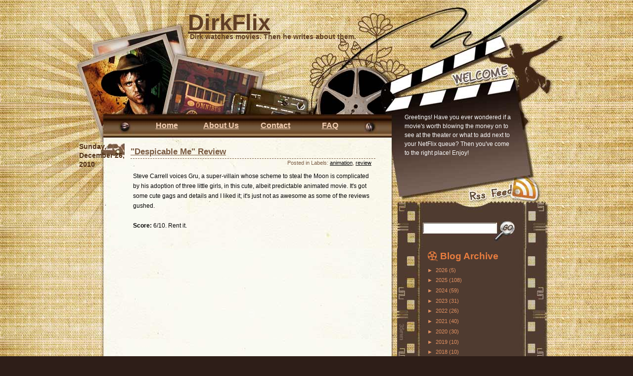

--- FILE ---
content_type: text/html; charset=UTF-8
request_url: https://www.dirkflix.com/2010/12/despicable-me-review.html
body_size: 13228
content:
<!DOCTYPE html>
<html dir='ltr' xmlns='http://www.w3.org/1999/xhtml' xmlns:b='http://www.google.com/2005/gml/b' xmlns:data='http://www.google.com/2005/gml/data' xmlns:expr='http://www.google.com/2005/gml/expr'>
<head>
<link href='https://www.blogger.com/static/v1/widgets/2944754296-widget_css_bundle.css' rel='stylesheet' type='text/css'/>
<meta content='text/html; charset=UTF-8' http-equiv='Content-Type'/>
<meta content='blogger' name='generator'/>
<link href='https://www.dirkflix.com/favicon.ico' rel='icon' type='image/x-icon'/>
<link href='http://www.dirkflix.com/2010/12/despicable-me-review.html' rel='canonical'/>
<link rel="alternate" type="application/atom+xml" title="DirkFlix - Atom" href="https://www.dirkflix.com/feeds/posts/default" />
<link rel="alternate" type="application/rss+xml" title="DirkFlix - RSS" href="https://www.dirkflix.com/feeds/posts/default?alt=rss" />
<link rel="service.post" type="application/atom+xml" title="DirkFlix - Atom" href="https://www.blogger.com/feeds/5031436877036455179/posts/default" />

<link rel="alternate" type="application/atom+xml" title="DirkFlix - Atom" href="https://www.dirkflix.com/feeds/5991075098644879303/comments/default" />
<!--Can't find substitution for tag [blog.ieCssRetrofitLinks]-->
<meta content='http://www.dirkflix.com/2010/12/despicable-me-review.html' property='og:url'/>
<meta content='&quot;Despicable Me&quot; Review' property='og:title'/>
<meta content='Steve Carrell voices Gru, a super-villain whose scheme to steal the Moon is complicated by his adoption of three little girls, in this cute,...' property='og:description'/>
<title>DirkFlix: "Despicable Me" Review</title>
<style id='page-skin-1' type='text/css'><!--
/*
/*
Theme Name: Movie Theater
Theme URI: http://www.ezwpthemes.com/templates/movie-theater.html
Description: This theme is designed and coded by <a href="http://www.ezwpthemes.com/">EZwpthemes</a>.  Bloggerized by <a href="http://missdothy.com">Miss Dothy</a>
Version: 1.1
Author: EZwpthemes
Author URI: http://www.ezwpthemes.com/
Tags: brown, fixed-width, two-columns, right-sidebar, threaded-comments,widgets
*/
#navbar{
display:none;
visibility:hidden;
}
/* Global */
* {
margin: 0;
padding: 0;
}
p {
margin: 5px 0;
}
body {
font-size: 62.5%; /* Resets 1em to 10px */
font-family: Arial, Helvetica, sans-serif;
color: #000;
background: #2e1e18;
}
a {
text-decoration: underline;
color: #000;
}
a:hover {
text-decoration: underline;
}
a img {
border: none;
}
img {
border: none;
}
h1,h2,h3,form,ul,li {
margin: 0;
padding: 0;
}
h1, h2, h3 {
font-family: Arial, Helvetica, sans-serif;
font-weight: bold;
}
h1 {
font-size: 4em;
}
h2 {
font-size: 1.6em;
}
acronym, abbr, span.caps {
font-size: 0.9em;
letter-spacing: .07em;
cursor: help;
border-bottom: 1px dashed #666;
}
blockquote {
margin: 5px 20px;
padding: 5px;
color: #eee;
border: 1px dashed #ddd;
background: #A2805B;
}
blockquote p {
padding: 10px 20px;
display: block;
}
code {
display: block;
margin: 5px 20px;
padding: 10px 20px;
font-size: 1.2em;
color: #eee;
border: 1px dashed #ddd;
background: #AF9170;
}
.endline {
clear: both;
}
#outer-wrapper {
min-width: 1001px;
background: url(https://blogger.googleusercontent.com/img/b/R29vZ2xl/AVvXsEjUgkVz3FSyFKkP-OZyZTZaFM0bGI01QlgYqapGytdneNExayGWgJ6Cy6R4BmDqQqt0q9dtg6V0k-YfY6om1ESwVw7OWwA4pUITrw4QoMcg_bBgdoK82M2dB24X9XufsyFA4Y2ymaLYjMw/s1600/container_bg.jpg) repeat-y center center;
}
#top_frame {
background: url(https://blogger.googleusercontent.com/img/b/R29vZ2xl/AVvXsEjB-bbToGbZgTJmWiusahgDm6tcBA5Tv7efgKnW1eJ2O-amS-dykSdxz2sRGZq8-DIJbWC28WSQ8OKbhKxs6wZKmqDqg-hC9UaTA3CNnazrQ-3PZ6Rf6GOVt2KZ0GDeilhTH52-J9dbltQ/s1600/top_frame.jpg) no-repeat center top;
}
#bottom_frame {
background: url(https://blogger.googleusercontent.com/img/b/R29vZ2xl/AVvXsEg2bskOKlce9XXy-unHuT-o5NM_PhWdVFth6MJbLroPlwVtOs7Semqnjkrd7UeBA07jPTCzKsB75r5fo0s_XYmzoKull_DxG3yu4bcjKtl-EtnVQYaNFzYjfKE-Phiy3WtdBT0mGWskQhc/s1600/bottom_frame.jpg) no-repeat center bottom;
}
/* Header */
#header-wrapper {
width: 1000px;
height: 275px;
position: relative;
margin: 0 auto;
}
#header-wrapper h1 {
font-size: 4.5em;
padding: 20px 0 0 240px;
}
#header-wrapper h1 a {
color: #603e25;
}
#header-wrapper h1 a:hover {
text-decoration: none;
}
#header-wrapper h2 {
color: #603e25;
margin-top: -6px;
font-size: 1.4em;
padding: 0 0 0 244px;
}
#rss {
position: absolute;
top: 359px;
right: 50px;
}
/* Navigation */
.navigation {
padding: 163px 0 0 142px;
}
.navigation ul {
list-style-type: none;
}
.navigation ul li {
font-size: 1.6em;
font-weight: bold;
text-align: center;
overflow: hidden;
margin: 0;
padding: 0;
float: left;
width: 110px;
}
.navigation ul li a {
color: #f3ceb2;
}
.navigation ul li a:hover {
color: #fff;
}
#welcome {
position: absolute;
color: #fff;
top: 228px;
right: 98px;
width: 224px;
height: 124px;
overflow: hidden;
}
#welcome a {
color: #fff;
}
#welcome span {
font-size: 1.2em;
font-family: Verdana, Arial, Helvetica, sans-serif;
line-height: 18px;
}
/* Container */
#content-wrapper {
width: 1000px;
margin: 0 auto 35px auto;
padding: 0 0 60px 0;
}
/* Content */
#main-wrapper {
width: 544px;
padding: 12px 0 0 119px;
display: inline;
float: left;
}
.post {
width: 500px;
position: relative;
}
.post h2 {
margin: 0 0 0 5px;
font-size: 1.7em;
padding: 10px 0 3px 0;
border-bottom: 1px dashed #785940;
}
.post h2 a {
color: #785940;
}
.postmetadata {
margin: 2px 8px 0 0;
display: block;
text-align: right;
color: #785940;
font-family: Arial, Helvetica, sans-serif;
font-size: 1.1em;
}
.postmetadata a {
text-decoration: underline;
}
.postmetadata a:hover {
text-decoration: none;
}
.post_date {
width: 92px;
height: 40px;
position: absolute;
top: 0;
left: -99px;
color: #4e2c11;
padding-left: 0;
font-family: Arial, Helvetica, sans-serif;
line-height: 18px;
text-align: left;
font-weight: bold;
font-size: 1.4em;
background: url(https://blogger.googleusercontent.com/img/b/R29vZ2xl/AVvXsEhw8vnK5MDGHJ-Zc5fvP0_j8UtYpe_ehZpQSDfZAAc1bqtkQykXXXXZcdQLkmQffd8GXPdlgEGS8-B54RSnprHcYmfIJWF7X-W8cVOuKv3LzTZR1GZ_APzKcLGCgJRYk-KnVujK2LjfTrU/s1600/date_bg.jpg) no-repeat left top;
}
.post_date span {
display: block;
margin-left: -3px;
font-size: 2em;
}
.post-body {
overflow: hidden;
width: 490px;
margin: 0px 0 0 10px;
font-size: 1.2em;
font-family: Arial, Helvetica, sans-serif;
line-height: 20px;
}
.post-footer {
padding: 10px 0 0 0;
}
.post-author {
font-size: 1.2em;
color: #623200;
margin: 10px 0 0 10px;
}
.post-author  a {
text-decoration: underline;
}
.post-author a:hover {
text-decoration: none;
}
.post-timestamp {
font-size: 1.2em;
color: #623200;
margin: 10px 0 0 10px;
}
.post-timestamp a {
text-decoration: underline;
}
.post-timestamp a:hover {
text-decoration: none;
}
/* searchform */
#searchform {
position: absolute;
top: 441px;
right: 98px;
padding: 0 0 0 0;
height: 30px;
}
.searchtext {
width: 142px;
color: #666;
font-weight: bold;
border: 0;
background: none;
}
#searchsubmit {
border: 0;
width: 35px;
height: 26px;
}
.sidebar_ads {
padding-left: 51px;
}
/* Sidebar */
#sidebar-wrapper {
margin: 227px 0 0 0;
width: 304px;
background: url(https://blogger.googleusercontent.com/img/b/R29vZ2xl/AVvXsEjTkv7InnlwlyNcH6CEoaESsZyp-qhlnTVzfBPLnlZgoCq8oK9HdooSu1wDQnbGAzKPt15lHc_U6tt8gnHKa5wgtq1EMDdKsvOvvTeAJXumN2CF7j5rKsCrpDKdFbX887sYtljRJmAK47s/s1600/sidebar_bg.jpg) repeat-y left top;
float: left;
color: #e39263;
}
#sidebar{
padding-left: 61px;
}
#sidebar-wrapper .widget{
width: 170px;
font-size: 1.2em;
padding: 0 0 15px 0;
}
#sidebar-wrapper .widget a{
color: #e39263;
}
#sidebar-wrapper h2{
color: #e97d3f;
padding: 5px 0 5px 26px;
background: url(https://blogger.googleusercontent.com/img/b/R29vZ2xl/AVvXsEjZOR6VYmqEuGc44f8nWp-H4BME4qmyR5Uo0PCkRFX-rW-hZQn-bBnfvLOHRO5DEJCRokRyjPoqW0b-l-axjQRSXMx3IEfEdR_f1Oz5WRiZxA6mP8Ose8aMqOCkRI9pE3CHjWXVpy9Ft5o/s1600/sidebar_title_bg.gif) no-repeat left 5px;
font-size: 1.6em;
width: 170px;
}
#sidebar-wrapper ul {
/*	width: 180px;
overflow: hidden;
padding-left: 61px;*/
list-style-type: none;
padding: 0 0 0 27px;
width: 160px;
font-size: 11px;
}
#sidebar-wrapper ul a {
color: #e39263;
}
#sidebar-wrapper ul h2 {
color: #e97d3f;
padding: 5px 0 5px 26px;
background: url(https://blogger.googleusercontent.com/img/b/R29vZ2xl/AVvXsEjZOR6VYmqEuGc44f8nWp-H4BME4qmyR5Uo0PCkRFX-rW-hZQn-bBnfvLOHRO5DEJCRokRyjPoqW0b-l-axjQRSXMx3IEfEdR_f1Oz5WRiZxA6mP8Ose8aMqOCkRI9pE3CHjWXVpy9Ft5o/s1600/sidebar_title_bg.gif) no-repeat left 5px;
font-size: 1.6em;
}
#sidebar-wrapper ul li {
/*	margin: 10px 0 15px 0;*/
width: 140px;
overflow: hidden;
padding: 3px 0 3px 14px;
font-size: 1.2em;
margin: 0;
background: url(https://blogger.googleusercontent.com/img/b/R29vZ2xl/AVvXsEjlAS42gpn2KvhJuSpPGdI72deMfrtSBzFUkD8F8Esp3Nf7fiFGyFlBO9BUgC39ZJ8PkZ-CwZKDGZ7wt4OLMZ4GtomAznf-VhJzDZNY_S4lN8skrY6hJ1N76pUyTbKX5SyZ8NNNFmx05Z8/s1600/sidebar_li.gif) no-repeat left 7px;
}
#sidebar-wrapper ul ul {
list-style-type: none;
padding: 0 0 0 27px;
}
#sidebar-wrapper ul ul li {
width: 140px;
overflow: hidden;
padding: 3px 0 3px 14px;
margin: 0;
background: url(https://blogger.googleusercontent.com/img/b/R29vZ2xl/AVvXsEjlAS42gpn2KvhJuSpPGdI72deMfrtSBzFUkD8F8Esp3Nf7fiFGyFlBO9BUgC39ZJ8PkZ-CwZKDGZ7wt4OLMZ4GtomAznf-VhJzDZNY_S4lN8skrY6hJ1N76pUyTbKX5SyZ8NNNFmx05Z8/s1600/sidebar_li.gif) no-repeat left 7px;
}
#sidebar-wrapper ul ul li a {
color: #e39263;
}
#sidebar-wrapper ul ul ul {
margin: 0;
padding: 0;
}
#sidebar-wrapper ul ul li li {
font-size: 1.2em;
}
#sidebar-wrapper select {
width: 180px;
}
#sidebar_bottom {
width: 304px;
height: 44px;
background: url(https://blogger.googleusercontent.com/img/b/R29vZ2xl/AVvXsEi7Ynj5LF59Xm94a6aHm5jiwNvcGgs-CSeIO7Al1mEOmFmC662546e3vzF1zBjFpxGKXhE0n_x5wxdd1XO48jjPgoI5ixNnFCWMsf-i2Ne7-1LaLLbV83AZJ6ry6GqV35zSvowOFctV-Bc/s1600/sidebar_bottom_bg.jpg) no-repeat left top;
}
#BlogArchive1 ul{
list-style-type: none;
padding: 0 0 0 5px;
width: 160px;
font-size: 9px;
}
#BlogArchive1 ul li {
width: 140px;
overflow: hidden;
padding: 3px 0 3px 14px;
font-size: 1.2em;
margin: 0;
background-image: none;
}
#BlogArchive1  ul ul {
list-style-type: none;
padding: 0 0 0 0;
}
#BlogArchive1 ul ul li {
width: 140px;
overflow: hidden;
padding: 3px 0 3px 14px;
margin: 0;
background-image: none;
}
/* Social Bookmarking */
.bookmark {
margin: 18px 0 0 10px;
}
.bookmark ul {
display: inline;
}
.bookmark ul li {
width: 24px;
height: 24px;
display: inline;
list-style-type: none;
}
.bookmark_line img {
border: 0;
}
.bookmark_icon:hover {
opacity:1;
filter:alpha(opacity=100);
}
.bookmark_icon {
opacity:0.4;
filter:alpha(opacity=40);
}
/* Comments */
.read_comments {
height: 32px;
text-align: right;
margin: 10px 10px 0 0;
}
.read_comments a {
font-size: 1.2em;
font-weight: bold;
}
h3#comments {
padding: 0 0 0 10px;
}
h3#comments, #respond h3 {
padding-top: 10px;
font-size: 1.4em;
color: #333;
}
#commentform {
margin: 5px 0 0 0;
}
#commentform input {
width: 170px;
padding: 2px;
margin: 5px 5px 1px 0;
font: 0.9em 'Lucida Grande', Verdana, Arial, Sans-Serif;
}
#commentform textarea {
width: 98%;
padding: 2px;
font: 0.9em 'Lucida Grande', Verdana, Arial, Sans-Serif;
}
#commentform p {
margin: 5px 0;
font-family: 'Lucida Grande', Verdana, Arial, Sans-Serif;
}
#commentform #submit {
margin: 0 0 5px auto;
float: right;
}
.comments {
/*	margin: 15px 0 10px;
padding: 5px 5px 10px 10px;
list-style: none;*/
font-weight: normal;
font: 0.9em 'Lucida Grande', Verdana, Arial, Sans-Serif;
}
.comments .comment-author {
font-weight: bold;
font: 1.2em 'Lucida Grande', Verdana, Arial, Sans-Serif;
}
.comments dl.avatar-comment-indent{
}
.comments dl {
border-left: 1px solid #666666;
background-color: #A98572;
padding: 10px;
width: 400px;
}
.comments dd {
margin: 10px 5px 10px 0;
font-weight: normal;
line-height: 1.5em;
font-size: 1.2em;
text-transform: none;
}
#respond {
padding: 0 0 0 10px;
color: #333;
}
#respond:after {
content: ".";
display: block;
height: 0;
clear: both;
visibility: hidden;
}
.commentlist {
padding: 0 0 0 10px;
}
.commentlist li {
margin: 15px 0 10px;
padding: 5px 5px 10px 10px;
list-style: none;
font-weight: bold;
font: 0.9em 'Lucida Grande', Verdana, Arial, Sans-Serif;
}
.commentlist li ul li {
margin-right: -5px;
margin-left: 10px;
font-size: 1em;
}
.commentlist p {
margin: 10px 5px 10px 0;
font-weight: normal;
line-height: 1.5em;
font-size: 1.2em;
text-transform: none;
}
.commentlist li .avatar {
float: right;
border: 1px solid #333;
padding: 2px;
background: #fff;
}
.commentlist li a {
color: #000;
}
.commentlist cite, .commentlist cite a {
font-weight: bold;
font-style: normal;
font-size: 1.2em;
}
.nocomments {
text-align: center;
}
.commentmetadata {
font-size: 1.2em;
display: block;
font-weight: normal;
}
.thread-alt {
background-color: #dcbea4;
}
.thread-even {
background-color: #e3cbb3;
}
.depth-1 {
border: 1px solid #000;
}
/* Footer */
#footer-wrapper {
width: 1000px;
margin: 0 auto;
clear: both;
color: #40200b;
font-size: 1.2em;
text-align: left;
}
.credit {
padding: 5px 0 10px 220px;
font-size: 1.2em;
text-align: left;
margin: 0 auto;
}
.credit a {
color: #40200b;
text-decoration: none;
}
/* Images */
p img {
max-width: 100%;
}
img.centered {
display: block;
margin-left: auto;
margin-right: auto;
}
img.alignright {
padding: 4px;
margin: 0 0 2px 7px;
display: inline;
}
img.alignleft {
padding: 4px;
margin: 0 7px 2px 0;
display: inline;
}
.alignright {
float: right;
}
.alignleft {
float: left
}
/* Captions */
.aligncenter, div.aligncenter {
display: block;
margin-left: auto;
margin-right: auto;
}
.wp-caption {
border: 1px solid #ddd;
text-align: center;
background-color: #f3f3f3;
padding-top: 4px;
margin: 10px;
}
.wp-caption img {
border: 0 none;
}
.wp-caption p.wp-caption-text {
font-size: 11px;
line-height: 17px;
padding: 0 4px 5px;
}
#main-wrapper .post-body ul {
margin: 0 24px;
padding: 0;
list-style-type: disc;
}
#main-wrapper .post-body ol {
margin: 0 0px;
padding: 0 30px;
list-style-type:decimal;
}
#blog-pager{
text-align:center;
font-size:11px;
padding: 0 0 15px 0;
width:500px;
}
#blog-pager-older-link{
float:right;
padding-right:57px;
}
#blog-pager-newer-link{
float:left;
}
.jump-link{
font-size: 1.2em;
padding: 5px 0 0 10px;
}

--></style>
<link href='https://www.blogger.com/dyn-css/authorization.css?targetBlogID=5031436877036455179&amp;zx=9c6c497d-d556-4f6a-a698-78e82666a89b' media='none' onload='if(media!=&#39;all&#39;)media=&#39;all&#39;' rel='stylesheet'/><noscript><link href='https://www.blogger.com/dyn-css/authorization.css?targetBlogID=5031436877036455179&amp;zx=9c6c497d-d556-4f6a-a698-78e82666a89b' rel='stylesheet'/></noscript>
<meta name='google-adsense-platform-account' content='ca-host-pub-1556223355139109'/>
<meta name='google-adsense-platform-domain' content='blogspot.com'/>

<!-- data-ad-client=ca-pub-3198874183474350 -->

</head>
<!-- Google Analytics Code -->
<script type='text/javascript'>
var gaJsHost = (("https:" == document.location.protocol) ? "https://ssl." : "http://www.");
document.write(unescape("%3Cscript src='" + gaJsHost + "google-analytics.com/ga.js' type='text/javascript'%3E%3C/script%3E"));
</script>
<script type='text/javascript'>
try {
var pageTracker = _gat._getTracker("UA-2390594-2");
pageTracker._trackPageview();
} catch(err) {}</script>
<!-- End Google Analytics Code -->
<body>
<div class='navbar section' id='navbar'><div class='widget Navbar' data-version='1' id='Navbar1'><script type="text/javascript">
    function setAttributeOnload(object, attribute, val) {
      if(window.addEventListener) {
        window.addEventListener('load',
          function(){ object[attribute] = val; }, false);
      } else {
        window.attachEvent('onload', function(){ object[attribute] = val; });
      }
    }
  </script>
<div id="navbar-iframe-container"></div>
<script type="text/javascript" src="https://apis.google.com/js/platform.js"></script>
<script type="text/javascript">
      gapi.load("gapi.iframes:gapi.iframes.style.bubble", function() {
        if (gapi.iframes && gapi.iframes.getContext) {
          gapi.iframes.getContext().openChild({
              url: 'https://www.blogger.com/navbar/5031436877036455179?po\x3d5991075098644879303\x26origin\x3dhttps://www.dirkflix.com',
              where: document.getElementById("navbar-iframe-container"),
              id: "navbar-iframe"
          });
        }
      });
    </script><script type="text/javascript">
(function() {
var script = document.createElement('script');
script.type = 'text/javascript';
script.src = '//pagead2.googlesyndication.com/pagead/js/google_top_exp.js';
var head = document.getElementsByTagName('head')[0];
if (head) {
head.appendChild(script);
}})();
</script>
</div></div>
<div id='outer-wrapper'><div id='bottom_frame'><div id='top_frame'>
<!-- skip links for text browsers -->
<span id='skiplinks' style='display:none;'>
<a href='#main'>skip to main </a> |
      <a href='#sidebar'>skip to sidebar</a>
</span>
<div id='header-wrapper'>
<div class='header section' id='header'><div class='widget Header' data-version='1' id='Header1'>
<div id='header-inner'>
<div class='titlewrapper'>
<h1 class='title'>
<a href='https://www.dirkflix.com/'>
DirkFlix
</a>
</h1>
</div>
<h2>Dirk watches movies. Then he writes about them.</h2>
</div>
</div></div>
<div id='rss'><a href='https://www.dirkflix.com/feeds/posts/default'><img alt='RSS' height='67' src='https://blogger.googleusercontent.com/img/b/R29vZ2xl/AVvXsEi6qABdVCAT0ZeJU2I2ktvUHv7oADnzslGo28CptCR-cLj_1u8RAxZOISoLTCFk8V-ZKBAVufSdB5UDrcZclyWlqurVuroxxYgPKj8T3ZLhZVTvag0CEIwXXQ5HoW-ncmnPwNYncN5xRJc/s1600/spacer.gif' width='64'/></a></div>
<!-- replace the links with pages from your site -->
<div class='navigation'>
<ul>
<li><a href='https://www.dirkflix.com/'>Home</a></li>
<li><a href='https://www.dirkflix.com/'>About Us</a></li>
<li><a href='https://www.dirkflix.com/'>Contact</a></li>
<li><a href='https://www.dirkflix.com/'>FAQ</a></li>
</ul>
</div>
<!-- replace the welcome note here -->
<div id='welcome'><span>Greetings! Have you ever wondered if a movie's worth blowing the money on to see at the theater or what to add next to your NetFlix queue? Then you've come to the right place! Enjoy!</span></div>
<div id='searchform'><form action='/search' id='search_form' method='get'>
<input type="text" class="searchtext" value="" name="q" id='s' onfocus="if (this.value == '') {this.value = '';}" onblur="if (this.value == '') {this.value = '';}"/> <input  id='searchsubmit' type='image' src='https://blogger.googleusercontent.com/img/b/R29vZ2xl/AVvXsEi6qABdVCAT0ZeJU2I2ktvUHv7oADnzslGo28CptCR-cLj_1u8RAxZOISoLTCFk8V-ZKBAVufSdB5UDrcZclyWlqurVuroxxYgPKj8T3ZLhZVTvag0CEIwXXQ5HoW-ncmnPwNYncN5xRJc/s1600/spacer.gif' alt='Search' value='' title='Search' /></form>
        </div>
</div>
<div id='content-wrapper'>
<div id='crosscol-wrapper' style='text-align:center'>
<div class='crosscol no-items section' id='crosscol'></div>
</div>
<div id='main-wrapper'>
<div class='main section' id='main'><div class='widget Blog' data-version='1' id='Blog1'>
<div class='blog-posts hfeed'>
<!--Can't find substitution for tag [defaultAdStart]-->
<div class='post hentry uncustomized-post-template'>
<a name='5991075098644879303'></a>
<h2 class='post-title entry-title'>
<a href='https://www.dirkflix.com/2010/12/despicable-me-review.html'>"Despicable Me" Review</a>
</h2>
<div class='postmetadata'>Posted in 
Labels:
<a href='https://www.dirkflix.com/search/label/animation' rel='tag'>animation</a>,
<a href='https://www.dirkflix.com/search/label/review' rel='tag'>review</a>
</div>
<div class='post_date'>Sunday, December 26, 2010</div><br/>
<div class='post-header-line-1'></div>
<div class='post-body entry-content'>
Steve Carrell voices Gru, a super-villain whose scheme to steal the Moon is complicated by his adoption of three little girls, in this cute, albeit predictable animated movie. It's got some cute gags and details and I liked it; it's just not as awesome as some of the reviews gushed.<br /><br /><b>Score:</b> 6/10. Rent it.<br /><br /><object height="295" width="480"><param name="movie" value="//www.youtube.com/v/tikthjwNUBw?fs=1&amp;hl=en_US"></param><param name="allowFullScreen" value="true"></param><param name="allowscriptaccess" value="always"></param><embed src="//www.youtube.com/v/tikthjwNUBw?fs=1&amp;hl=en_US" type="application/x-shockwave-flash" allowscriptaccess="always" allowfullscreen="true" width="480" height="295"></embed></object><br /><br />Yeesh, they give away half the gags here.
<div style='clear: both;'></div>
</div>
<div class='post-footer'>
<div class='post-footer-line post-footer-line-1'>
<span class='post-author vcard'>
Posted by
<span class='fn'>Dirk Belligerent</span>
</span>
<span class='post-timestamp'>
at
<a class='timestamp-link' href='https://www.dirkflix.com/2010/12/despicable-me-review.html' rel='bookmark' title='permanent link'><abbr class='published' title='2010-12-26T20:30:00-05:00'>8:30&#8239;PM</abbr></a>
</span>
<span class='reaction-buttons'>
</span>
<span class='star-ratings'>
</span>
<div class='bookmark'>
<ul>
<li><a href='http://digg.com/submit?phase=2&url=https://www.dirkflix.com/2010/12/despicable-me-review.html&title="Despicable Me" Review' rel='nofollow' title='Digg this post on digg.com.'><img alt="Digg" class="bookmark_icon" src="//4.bp.blogspot.com/_0mgzAp2kDKs/StUf8s5sB2I/AAAAAAAAAAc/-j5zOlj7cCw/s1600/digg.png"></a></li>
<li><a href='http://del.icio.us/post?url=https://www.dirkflix.com/2010/12/despicable-me-review.html&title="Despicable Me" Review' rel='nofollow'><img alt="Del.icio.us" class="bookmark_icon" src="//4.bp.blogspot.com/_0mgzAp2kDKs/StUf767OymI/AAAAAAAAAAM/uCHgQHyCC-o/s1600/delicious.png"></a></li>
<li><a href='http://www.stumbleupon.com/submit?url=https://www.dirkflix.com/2010/12/despicable-me-review.html&title="Despicable Me" Review' rel='nofollow'><img alt="StumbleUpon" class="bookmark_icon" src="//4.bp.blogspot.com/_0mgzAp2kDKs/StUgSouoqrI/AAAAAAAAABM/lbZNdOkriKw/s1600/stumbleupon.png"></a></li>
<li><a href='http://reddit.com/submit?url=https://www.dirkflix.com/2010/12/despicable-me-review.html&title="Despicable Me" Review' rel='nofollow'><img alt="Reddit" class="bookmark_icon" src="//4.bp.blogspot.com/_0mgzAp2kDKs/StUf9ez8BvI/AAAAAAAAAAs/1VCJGzmEKOc/s1600/reddit.png"></a></li>
<li><a href='http://twitter.com/home?status=https://www.dirkflix.com/2010/12/despicable-me-review.html' rel='nofollow'><img alt="Twitter" class="bookmark_icon" src="//4.bp.blogspot.com/_0mgzAp2kDKs/StUgaCs_GfI/AAAAAAAAABc/7cDU5rNhw4I/s1600/twitter.png"></a></li>
<li><a href='https://www.dirkflix.com/feeds/posts/default'><img alt="rss" class="bookmark_icon" src="//4.bp.blogspot.com/_0mgzAp2kDKs/StUgRmgP2uI/AAAAAAAAAA8/XUSVNuC9T-A/s1600/rss.png"></a></li>
</ul>
</div>
<div class='read_comments'>
</div>
<span class='post-backlinks post-comment-link'>
</span>
<span class='post-icons'>
<span class='item-action'>
<a href='https://www.blogger.com/email-post/5031436877036455179/5991075098644879303' title='Email Post'>
<img alt="" class="icon-action" height="13" src="//www.blogger.com/img/icon18_email.gif" width="18">
</a>
</span>
<span class='item-control blog-admin pid-299857301'>
<a href='https://www.blogger.com/post-edit.g?blogID=5031436877036455179&postID=5991075098644879303&from=pencil' title='Edit Post'>
<img alt='' class='icon-action' height='18' src='https://resources.blogblog.com/img/icon18_edit_allbkg.gif' width='18'/>
</a>
</span>
</span>
</div>
<div class='post-footer-line post-footer-line-2'>
</div>
<div class='post-footer-line post-footer-line-3'>
<span class='post-location'>
</span>
</div>
</div>
</div>
<div class='comments' id='comments'>
<a name='comments'></a>
<h3>
0
comments:
        
</h3>
<p class='comment-footer'>
<div class='comment-form'>
<a name='comment-form'></a>
<h4 id='comment-post-message'>Post a Comment</h4>
<p>
</p>
<a href='https://www.blogger.com/comment/frame/5031436877036455179?po=5991075098644879303&hl=en&saa=85391&origin=https://www.dirkflix.com' id='comment-editor-src'></a>
<iframe allowtransparency='true' class='blogger-iframe-colorize blogger-comment-from-post' frameborder='0' height='410px' id='comment-editor' name='comment-editor' src='' width='100%'></iframe>
<script src='https://www.blogger.com/static/v1/jsbin/2830521187-comment_from_post_iframe.js' type='text/javascript'></script>
<script type='text/javascript'>
      BLOG_CMT_createIframe('https://www.blogger.com/rpc_relay.html');
    </script>
</div>
</p>
<div id='backlinks-container'>
<div id='Blog1_backlinks-container'>
</div>
</div>
</div>
<!--Can't find substitution for tag [adEnd]-->
</div>
<div class='blog-pager' id='blog-pager'>
<span id='blog-pager-newer-link'>
<a class='blog-pager-newer-link' href='https://www.dirkflix.com/2010/12/2010-year-we-make-contact-blu-ray.html' id='Blog1_blog-pager-newer-link' title='Newer Post'>Newer Post</a>
</span>
<span id='blog-pager-older-link'>
<a class='blog-pager-older-link' href='https://www.dirkflix.com/2010/12/tron-legacy-review.html' id='Blog1_blog-pager-older-link' title='Older Post'>Older Post</a>
</span>
<a class='home-link' href='https://www.dirkflix.com/'>Home</a>
</div>
<div class='clear'></div>
<div class='post-feeds'>
<div class='feed-links'>
Subscribe to:
<a class='feed-link' href='https://www.dirkflix.com/feeds/5991075098644879303/comments/default' target='_blank' type='application/atom+xml'>Post Comments (Atom)</a>
</div>
</div>
</div></div>
</div><!-- main-wrapper end -->
<div id='sidebar-wrapper'>
<div class='sidebar section' id='sidebar'><div class='widget BlogArchive' data-version='1' id='BlogArchive1'>
<h2>Blog Archive</h2>
<div class='widget-content'>
<div id='ArchiveList'>
<div id='BlogArchive1_ArchiveList'>
<ul class='hierarchy'>
<li class='archivedate collapsed'>
<a class='toggle' href='javascript:void(0)'>
<span class='zippy'>

        &#9658;&#160;
      
</span>
</a>
<a class='post-count-link' href='https://www.dirkflix.com/2026/'>
2026
</a>
<span class='post-count' dir='ltr'>(5)</span>
<ul class='hierarchy'>
<li class='archivedate collapsed'>
<a class='toggle' href='javascript:void(0)'>
<span class='zippy'>

        &#9658;&#160;
      
</span>
</a>
<a class='post-count-link' href='https://www.dirkflix.com/2026/01/'>
January
</a>
<span class='post-count' dir='ltr'>(5)</span>
</li>
</ul>
</li>
</ul>
<ul class='hierarchy'>
<li class='archivedate collapsed'>
<a class='toggle' href='javascript:void(0)'>
<span class='zippy'>

        &#9658;&#160;
      
</span>
</a>
<a class='post-count-link' href='https://www.dirkflix.com/2025/'>
2025
</a>
<span class='post-count' dir='ltr'>(108)</span>
<ul class='hierarchy'>
<li class='archivedate collapsed'>
<a class='toggle' href='javascript:void(0)'>
<span class='zippy'>

        &#9658;&#160;
      
</span>
</a>
<a class='post-count-link' href='https://www.dirkflix.com/2025/12/'>
December
</a>
<span class='post-count' dir='ltr'>(12)</span>
</li>
</ul>
<ul class='hierarchy'>
<li class='archivedate collapsed'>
<a class='toggle' href='javascript:void(0)'>
<span class='zippy'>

        &#9658;&#160;
      
</span>
</a>
<a class='post-count-link' href='https://www.dirkflix.com/2025/11/'>
November
</a>
<span class='post-count' dir='ltr'>(12)</span>
</li>
</ul>
<ul class='hierarchy'>
<li class='archivedate collapsed'>
<a class='toggle' href='javascript:void(0)'>
<span class='zippy'>

        &#9658;&#160;
      
</span>
</a>
<a class='post-count-link' href='https://www.dirkflix.com/2025/10/'>
October
</a>
<span class='post-count' dir='ltr'>(7)</span>
</li>
</ul>
<ul class='hierarchy'>
<li class='archivedate collapsed'>
<a class='toggle' href='javascript:void(0)'>
<span class='zippy'>

        &#9658;&#160;
      
</span>
</a>
<a class='post-count-link' href='https://www.dirkflix.com/2025/09/'>
September
</a>
<span class='post-count' dir='ltr'>(2)</span>
</li>
</ul>
<ul class='hierarchy'>
<li class='archivedate collapsed'>
<a class='toggle' href='javascript:void(0)'>
<span class='zippy'>

        &#9658;&#160;
      
</span>
</a>
<a class='post-count-link' href='https://www.dirkflix.com/2025/08/'>
August
</a>
<span class='post-count' dir='ltr'>(6)</span>
</li>
</ul>
<ul class='hierarchy'>
<li class='archivedate collapsed'>
<a class='toggle' href='javascript:void(0)'>
<span class='zippy'>

        &#9658;&#160;
      
</span>
</a>
<a class='post-count-link' href='https://www.dirkflix.com/2025/07/'>
July
</a>
<span class='post-count' dir='ltr'>(10)</span>
</li>
</ul>
<ul class='hierarchy'>
<li class='archivedate collapsed'>
<a class='toggle' href='javascript:void(0)'>
<span class='zippy'>

        &#9658;&#160;
      
</span>
</a>
<a class='post-count-link' href='https://www.dirkflix.com/2025/06/'>
June
</a>
<span class='post-count' dir='ltr'>(6)</span>
</li>
</ul>
<ul class='hierarchy'>
<li class='archivedate collapsed'>
<a class='toggle' href='javascript:void(0)'>
<span class='zippy'>

        &#9658;&#160;
      
</span>
</a>
<a class='post-count-link' href='https://www.dirkflix.com/2025/05/'>
May
</a>
<span class='post-count' dir='ltr'>(7)</span>
</li>
</ul>
<ul class='hierarchy'>
<li class='archivedate collapsed'>
<a class='toggle' href='javascript:void(0)'>
<span class='zippy'>

        &#9658;&#160;
      
</span>
</a>
<a class='post-count-link' href='https://www.dirkflix.com/2025/04/'>
April
</a>
<span class='post-count' dir='ltr'>(4)</span>
</li>
</ul>
<ul class='hierarchy'>
<li class='archivedate collapsed'>
<a class='toggle' href='javascript:void(0)'>
<span class='zippy'>

        &#9658;&#160;
      
</span>
</a>
<a class='post-count-link' href='https://www.dirkflix.com/2025/03/'>
March
</a>
<span class='post-count' dir='ltr'>(15)</span>
</li>
</ul>
<ul class='hierarchy'>
<li class='archivedate collapsed'>
<a class='toggle' href='javascript:void(0)'>
<span class='zippy'>

        &#9658;&#160;
      
</span>
</a>
<a class='post-count-link' href='https://www.dirkflix.com/2025/02/'>
February
</a>
<span class='post-count' dir='ltr'>(13)</span>
</li>
</ul>
<ul class='hierarchy'>
<li class='archivedate collapsed'>
<a class='toggle' href='javascript:void(0)'>
<span class='zippy'>

        &#9658;&#160;
      
</span>
</a>
<a class='post-count-link' href='https://www.dirkflix.com/2025/01/'>
January
</a>
<span class='post-count' dir='ltr'>(14)</span>
</li>
</ul>
</li>
</ul>
<ul class='hierarchy'>
<li class='archivedate collapsed'>
<a class='toggle' href='javascript:void(0)'>
<span class='zippy'>

        &#9658;&#160;
      
</span>
</a>
<a class='post-count-link' href='https://www.dirkflix.com/2024/'>
2024
</a>
<span class='post-count' dir='ltr'>(59)</span>
<ul class='hierarchy'>
<li class='archivedate collapsed'>
<a class='toggle' href='javascript:void(0)'>
<span class='zippy'>

        &#9658;&#160;
      
</span>
</a>
<a class='post-count-link' href='https://www.dirkflix.com/2024/12/'>
December
</a>
<span class='post-count' dir='ltr'>(8)</span>
</li>
</ul>
<ul class='hierarchy'>
<li class='archivedate collapsed'>
<a class='toggle' href='javascript:void(0)'>
<span class='zippy'>

        &#9658;&#160;
      
</span>
</a>
<a class='post-count-link' href='https://www.dirkflix.com/2024/11/'>
November
</a>
<span class='post-count' dir='ltr'>(6)</span>
</li>
</ul>
<ul class='hierarchy'>
<li class='archivedate collapsed'>
<a class='toggle' href='javascript:void(0)'>
<span class='zippy'>

        &#9658;&#160;
      
</span>
</a>
<a class='post-count-link' href='https://www.dirkflix.com/2024/10/'>
October
</a>
<span class='post-count' dir='ltr'>(3)</span>
</li>
</ul>
<ul class='hierarchy'>
<li class='archivedate collapsed'>
<a class='toggle' href='javascript:void(0)'>
<span class='zippy'>

        &#9658;&#160;
      
</span>
</a>
<a class='post-count-link' href='https://www.dirkflix.com/2024/09/'>
September
</a>
<span class='post-count' dir='ltr'>(2)</span>
</li>
</ul>
<ul class='hierarchy'>
<li class='archivedate collapsed'>
<a class='toggle' href='javascript:void(0)'>
<span class='zippy'>

        &#9658;&#160;
      
</span>
</a>
<a class='post-count-link' href='https://www.dirkflix.com/2024/08/'>
August
</a>
<span class='post-count' dir='ltr'>(4)</span>
</li>
</ul>
<ul class='hierarchy'>
<li class='archivedate collapsed'>
<a class='toggle' href='javascript:void(0)'>
<span class='zippy'>

        &#9658;&#160;
      
</span>
</a>
<a class='post-count-link' href='https://www.dirkflix.com/2024/07/'>
July
</a>
<span class='post-count' dir='ltr'>(4)</span>
</li>
</ul>
<ul class='hierarchy'>
<li class='archivedate collapsed'>
<a class='toggle' href='javascript:void(0)'>
<span class='zippy'>

        &#9658;&#160;
      
</span>
</a>
<a class='post-count-link' href='https://www.dirkflix.com/2024/06/'>
June
</a>
<span class='post-count' dir='ltr'>(5)</span>
</li>
</ul>
<ul class='hierarchy'>
<li class='archivedate collapsed'>
<a class='toggle' href='javascript:void(0)'>
<span class='zippy'>

        &#9658;&#160;
      
</span>
</a>
<a class='post-count-link' href='https://www.dirkflix.com/2024/05/'>
May
</a>
<span class='post-count' dir='ltr'>(5)</span>
</li>
</ul>
<ul class='hierarchy'>
<li class='archivedate collapsed'>
<a class='toggle' href='javascript:void(0)'>
<span class='zippy'>

        &#9658;&#160;
      
</span>
</a>
<a class='post-count-link' href='https://www.dirkflix.com/2024/04/'>
April
</a>
<span class='post-count' dir='ltr'>(3)</span>
</li>
</ul>
<ul class='hierarchy'>
<li class='archivedate collapsed'>
<a class='toggle' href='javascript:void(0)'>
<span class='zippy'>

        &#9658;&#160;
      
</span>
</a>
<a class='post-count-link' href='https://www.dirkflix.com/2024/03/'>
March
</a>
<span class='post-count' dir='ltr'>(7)</span>
</li>
</ul>
<ul class='hierarchy'>
<li class='archivedate collapsed'>
<a class='toggle' href='javascript:void(0)'>
<span class='zippy'>

        &#9658;&#160;
      
</span>
</a>
<a class='post-count-link' href='https://www.dirkflix.com/2024/02/'>
February
</a>
<span class='post-count' dir='ltr'>(6)</span>
</li>
</ul>
<ul class='hierarchy'>
<li class='archivedate collapsed'>
<a class='toggle' href='javascript:void(0)'>
<span class='zippy'>

        &#9658;&#160;
      
</span>
</a>
<a class='post-count-link' href='https://www.dirkflix.com/2024/01/'>
January
</a>
<span class='post-count' dir='ltr'>(6)</span>
</li>
</ul>
</li>
</ul>
<ul class='hierarchy'>
<li class='archivedate collapsed'>
<a class='toggle' href='javascript:void(0)'>
<span class='zippy'>

        &#9658;&#160;
      
</span>
</a>
<a class='post-count-link' href='https://www.dirkflix.com/2023/'>
2023
</a>
<span class='post-count' dir='ltr'>(31)</span>
<ul class='hierarchy'>
<li class='archivedate collapsed'>
<a class='toggle' href='javascript:void(0)'>
<span class='zippy'>

        &#9658;&#160;
      
</span>
</a>
<a class='post-count-link' href='https://www.dirkflix.com/2023/12/'>
December
</a>
<span class='post-count' dir='ltr'>(10)</span>
</li>
</ul>
<ul class='hierarchy'>
<li class='archivedate collapsed'>
<a class='toggle' href='javascript:void(0)'>
<span class='zippy'>

        &#9658;&#160;
      
</span>
</a>
<a class='post-count-link' href='https://www.dirkflix.com/2023/11/'>
November
</a>
<span class='post-count' dir='ltr'>(3)</span>
</li>
</ul>
<ul class='hierarchy'>
<li class='archivedate collapsed'>
<a class='toggle' href='javascript:void(0)'>
<span class='zippy'>

        &#9658;&#160;
      
</span>
</a>
<a class='post-count-link' href='https://www.dirkflix.com/2023/09/'>
September
</a>
<span class='post-count' dir='ltr'>(3)</span>
</li>
</ul>
<ul class='hierarchy'>
<li class='archivedate collapsed'>
<a class='toggle' href='javascript:void(0)'>
<span class='zippy'>

        &#9658;&#160;
      
</span>
</a>
<a class='post-count-link' href='https://www.dirkflix.com/2023/07/'>
July
</a>
<span class='post-count' dir='ltr'>(3)</span>
</li>
</ul>
<ul class='hierarchy'>
<li class='archivedate collapsed'>
<a class='toggle' href='javascript:void(0)'>
<span class='zippy'>

        &#9658;&#160;
      
</span>
</a>
<a class='post-count-link' href='https://www.dirkflix.com/2023/06/'>
June
</a>
<span class='post-count' dir='ltr'>(3)</span>
</li>
</ul>
<ul class='hierarchy'>
<li class='archivedate collapsed'>
<a class='toggle' href='javascript:void(0)'>
<span class='zippy'>

        &#9658;&#160;
      
</span>
</a>
<a class='post-count-link' href='https://www.dirkflix.com/2023/05/'>
May
</a>
<span class='post-count' dir='ltr'>(3)</span>
</li>
</ul>
<ul class='hierarchy'>
<li class='archivedate collapsed'>
<a class='toggle' href='javascript:void(0)'>
<span class='zippy'>

        &#9658;&#160;
      
</span>
</a>
<a class='post-count-link' href='https://www.dirkflix.com/2023/03/'>
March
</a>
<span class='post-count' dir='ltr'>(3)</span>
</li>
</ul>
<ul class='hierarchy'>
<li class='archivedate collapsed'>
<a class='toggle' href='javascript:void(0)'>
<span class='zippy'>

        &#9658;&#160;
      
</span>
</a>
<a class='post-count-link' href='https://www.dirkflix.com/2023/02/'>
February
</a>
<span class='post-count' dir='ltr'>(1)</span>
</li>
</ul>
<ul class='hierarchy'>
<li class='archivedate collapsed'>
<a class='toggle' href='javascript:void(0)'>
<span class='zippy'>

        &#9658;&#160;
      
</span>
</a>
<a class='post-count-link' href='https://www.dirkflix.com/2023/01/'>
January
</a>
<span class='post-count' dir='ltr'>(2)</span>
</li>
</ul>
</li>
</ul>
<ul class='hierarchy'>
<li class='archivedate collapsed'>
<a class='toggle' href='javascript:void(0)'>
<span class='zippy'>

        &#9658;&#160;
      
</span>
</a>
<a class='post-count-link' href='https://www.dirkflix.com/2022/'>
2022
</a>
<span class='post-count' dir='ltr'>(26)</span>
<ul class='hierarchy'>
<li class='archivedate collapsed'>
<a class='toggle' href='javascript:void(0)'>
<span class='zippy'>

        &#9658;&#160;
      
</span>
</a>
<a class='post-count-link' href='https://www.dirkflix.com/2022/12/'>
December
</a>
<span class='post-count' dir='ltr'>(3)</span>
</li>
</ul>
<ul class='hierarchy'>
<li class='archivedate collapsed'>
<a class='toggle' href='javascript:void(0)'>
<span class='zippy'>

        &#9658;&#160;
      
</span>
</a>
<a class='post-count-link' href='https://www.dirkflix.com/2022/11/'>
November
</a>
<span class='post-count' dir='ltr'>(3)</span>
</li>
</ul>
<ul class='hierarchy'>
<li class='archivedate collapsed'>
<a class='toggle' href='javascript:void(0)'>
<span class='zippy'>

        &#9658;&#160;
      
</span>
</a>
<a class='post-count-link' href='https://www.dirkflix.com/2022/10/'>
October
</a>
<span class='post-count' dir='ltr'>(1)</span>
</li>
</ul>
<ul class='hierarchy'>
<li class='archivedate collapsed'>
<a class='toggle' href='javascript:void(0)'>
<span class='zippy'>

        &#9658;&#160;
      
</span>
</a>
<a class='post-count-link' href='https://www.dirkflix.com/2022/09/'>
September
</a>
<span class='post-count' dir='ltr'>(2)</span>
</li>
</ul>
<ul class='hierarchy'>
<li class='archivedate collapsed'>
<a class='toggle' href='javascript:void(0)'>
<span class='zippy'>

        &#9658;&#160;
      
</span>
</a>
<a class='post-count-link' href='https://www.dirkflix.com/2022/08/'>
August
</a>
<span class='post-count' dir='ltr'>(2)</span>
</li>
</ul>
<ul class='hierarchy'>
<li class='archivedate collapsed'>
<a class='toggle' href='javascript:void(0)'>
<span class='zippy'>

        &#9658;&#160;
      
</span>
</a>
<a class='post-count-link' href='https://www.dirkflix.com/2022/07/'>
July
</a>
<span class='post-count' dir='ltr'>(1)</span>
</li>
</ul>
<ul class='hierarchy'>
<li class='archivedate collapsed'>
<a class='toggle' href='javascript:void(0)'>
<span class='zippy'>

        &#9658;&#160;
      
</span>
</a>
<a class='post-count-link' href='https://www.dirkflix.com/2022/06/'>
June
</a>
<span class='post-count' dir='ltr'>(1)</span>
</li>
</ul>
<ul class='hierarchy'>
<li class='archivedate collapsed'>
<a class='toggle' href='javascript:void(0)'>
<span class='zippy'>

        &#9658;&#160;
      
</span>
</a>
<a class='post-count-link' href='https://www.dirkflix.com/2022/05/'>
May
</a>
<span class='post-count' dir='ltr'>(2)</span>
</li>
</ul>
<ul class='hierarchy'>
<li class='archivedate collapsed'>
<a class='toggle' href='javascript:void(0)'>
<span class='zippy'>

        &#9658;&#160;
      
</span>
</a>
<a class='post-count-link' href='https://www.dirkflix.com/2022/04/'>
April
</a>
<span class='post-count' dir='ltr'>(1)</span>
</li>
</ul>
<ul class='hierarchy'>
<li class='archivedate collapsed'>
<a class='toggle' href='javascript:void(0)'>
<span class='zippy'>

        &#9658;&#160;
      
</span>
</a>
<a class='post-count-link' href='https://www.dirkflix.com/2022/03/'>
March
</a>
<span class='post-count' dir='ltr'>(8)</span>
</li>
</ul>
<ul class='hierarchy'>
<li class='archivedate collapsed'>
<a class='toggle' href='javascript:void(0)'>
<span class='zippy'>

        &#9658;&#160;
      
</span>
</a>
<a class='post-count-link' href='https://www.dirkflix.com/2022/02/'>
February
</a>
<span class='post-count' dir='ltr'>(2)</span>
</li>
</ul>
</li>
</ul>
<ul class='hierarchy'>
<li class='archivedate collapsed'>
<a class='toggle' href='javascript:void(0)'>
<span class='zippy'>

        &#9658;&#160;
      
</span>
</a>
<a class='post-count-link' href='https://www.dirkflix.com/2021/'>
2021
</a>
<span class='post-count' dir='ltr'>(40)</span>
<ul class='hierarchy'>
<li class='archivedate collapsed'>
<a class='toggle' href='javascript:void(0)'>
<span class='zippy'>

        &#9658;&#160;
      
</span>
</a>
<a class='post-count-link' href='https://www.dirkflix.com/2021/12/'>
December
</a>
<span class='post-count' dir='ltr'>(1)</span>
</li>
</ul>
<ul class='hierarchy'>
<li class='archivedate collapsed'>
<a class='toggle' href='javascript:void(0)'>
<span class='zippy'>

        &#9658;&#160;
      
</span>
</a>
<a class='post-count-link' href='https://www.dirkflix.com/2021/08/'>
August
</a>
<span class='post-count' dir='ltr'>(2)</span>
</li>
</ul>
<ul class='hierarchy'>
<li class='archivedate collapsed'>
<a class='toggle' href='javascript:void(0)'>
<span class='zippy'>

        &#9658;&#160;
      
</span>
</a>
<a class='post-count-link' href='https://www.dirkflix.com/2021/07/'>
July
</a>
<span class='post-count' dir='ltr'>(2)</span>
</li>
</ul>
<ul class='hierarchy'>
<li class='archivedate collapsed'>
<a class='toggle' href='javascript:void(0)'>
<span class='zippy'>

        &#9658;&#160;
      
</span>
</a>
<a class='post-count-link' href='https://www.dirkflix.com/2021/06/'>
June
</a>
<span class='post-count' dir='ltr'>(2)</span>
</li>
</ul>
<ul class='hierarchy'>
<li class='archivedate collapsed'>
<a class='toggle' href='javascript:void(0)'>
<span class='zippy'>

        &#9658;&#160;
      
</span>
</a>
<a class='post-count-link' href='https://www.dirkflix.com/2021/05/'>
May
</a>
<span class='post-count' dir='ltr'>(5)</span>
</li>
</ul>
<ul class='hierarchy'>
<li class='archivedate collapsed'>
<a class='toggle' href='javascript:void(0)'>
<span class='zippy'>

        &#9658;&#160;
      
</span>
</a>
<a class='post-count-link' href='https://www.dirkflix.com/2021/04/'>
April
</a>
<span class='post-count' dir='ltr'>(9)</span>
</li>
</ul>
<ul class='hierarchy'>
<li class='archivedate collapsed'>
<a class='toggle' href='javascript:void(0)'>
<span class='zippy'>

        &#9658;&#160;
      
</span>
</a>
<a class='post-count-link' href='https://www.dirkflix.com/2021/03/'>
March
</a>
<span class='post-count' dir='ltr'>(9)</span>
</li>
</ul>
<ul class='hierarchy'>
<li class='archivedate collapsed'>
<a class='toggle' href='javascript:void(0)'>
<span class='zippy'>

        &#9658;&#160;
      
</span>
</a>
<a class='post-count-link' href='https://www.dirkflix.com/2021/02/'>
February
</a>
<span class='post-count' dir='ltr'>(7)</span>
</li>
</ul>
<ul class='hierarchy'>
<li class='archivedate collapsed'>
<a class='toggle' href='javascript:void(0)'>
<span class='zippy'>

        &#9658;&#160;
      
</span>
</a>
<a class='post-count-link' href='https://www.dirkflix.com/2021/01/'>
January
</a>
<span class='post-count' dir='ltr'>(3)</span>
</li>
</ul>
</li>
</ul>
<ul class='hierarchy'>
<li class='archivedate collapsed'>
<a class='toggle' href='javascript:void(0)'>
<span class='zippy'>

        &#9658;&#160;
      
</span>
</a>
<a class='post-count-link' href='https://www.dirkflix.com/2020/'>
2020
</a>
<span class='post-count' dir='ltr'>(30)</span>
<ul class='hierarchy'>
<li class='archivedate collapsed'>
<a class='toggle' href='javascript:void(0)'>
<span class='zippy'>

        &#9658;&#160;
      
</span>
</a>
<a class='post-count-link' href='https://www.dirkflix.com/2020/12/'>
December
</a>
<span class='post-count' dir='ltr'>(1)</span>
</li>
</ul>
<ul class='hierarchy'>
<li class='archivedate collapsed'>
<a class='toggle' href='javascript:void(0)'>
<span class='zippy'>

        &#9658;&#160;
      
</span>
</a>
<a class='post-count-link' href='https://www.dirkflix.com/2020/11/'>
November
</a>
<span class='post-count' dir='ltr'>(2)</span>
</li>
</ul>
<ul class='hierarchy'>
<li class='archivedate collapsed'>
<a class='toggle' href='javascript:void(0)'>
<span class='zippy'>

        &#9658;&#160;
      
</span>
</a>
<a class='post-count-link' href='https://www.dirkflix.com/2020/10/'>
October
</a>
<span class='post-count' dir='ltr'>(2)</span>
</li>
</ul>
<ul class='hierarchy'>
<li class='archivedate collapsed'>
<a class='toggle' href='javascript:void(0)'>
<span class='zippy'>

        &#9658;&#160;
      
</span>
</a>
<a class='post-count-link' href='https://www.dirkflix.com/2020/09/'>
September
</a>
<span class='post-count' dir='ltr'>(3)</span>
</li>
</ul>
<ul class='hierarchy'>
<li class='archivedate collapsed'>
<a class='toggle' href='javascript:void(0)'>
<span class='zippy'>

        &#9658;&#160;
      
</span>
</a>
<a class='post-count-link' href='https://www.dirkflix.com/2020/08/'>
August
</a>
<span class='post-count' dir='ltr'>(3)</span>
</li>
</ul>
<ul class='hierarchy'>
<li class='archivedate collapsed'>
<a class='toggle' href='javascript:void(0)'>
<span class='zippy'>

        &#9658;&#160;
      
</span>
</a>
<a class='post-count-link' href='https://www.dirkflix.com/2020/06/'>
June
</a>
<span class='post-count' dir='ltr'>(1)</span>
</li>
</ul>
<ul class='hierarchy'>
<li class='archivedate collapsed'>
<a class='toggle' href='javascript:void(0)'>
<span class='zippy'>

        &#9658;&#160;
      
</span>
</a>
<a class='post-count-link' href='https://www.dirkflix.com/2020/05/'>
May
</a>
<span class='post-count' dir='ltr'>(1)</span>
</li>
</ul>
<ul class='hierarchy'>
<li class='archivedate collapsed'>
<a class='toggle' href='javascript:void(0)'>
<span class='zippy'>

        &#9658;&#160;
      
</span>
</a>
<a class='post-count-link' href='https://www.dirkflix.com/2020/04/'>
April
</a>
<span class='post-count' dir='ltr'>(8)</span>
</li>
</ul>
<ul class='hierarchy'>
<li class='archivedate collapsed'>
<a class='toggle' href='javascript:void(0)'>
<span class='zippy'>

        &#9658;&#160;
      
</span>
</a>
<a class='post-count-link' href='https://www.dirkflix.com/2020/03/'>
March
</a>
<span class='post-count' dir='ltr'>(2)</span>
</li>
</ul>
<ul class='hierarchy'>
<li class='archivedate collapsed'>
<a class='toggle' href='javascript:void(0)'>
<span class='zippy'>

        &#9658;&#160;
      
</span>
</a>
<a class='post-count-link' href='https://www.dirkflix.com/2020/02/'>
February
</a>
<span class='post-count' dir='ltr'>(2)</span>
</li>
</ul>
<ul class='hierarchy'>
<li class='archivedate collapsed'>
<a class='toggle' href='javascript:void(0)'>
<span class='zippy'>

        &#9658;&#160;
      
</span>
</a>
<a class='post-count-link' href='https://www.dirkflix.com/2020/01/'>
January
</a>
<span class='post-count' dir='ltr'>(5)</span>
</li>
</ul>
</li>
</ul>
<ul class='hierarchy'>
<li class='archivedate collapsed'>
<a class='toggle' href='javascript:void(0)'>
<span class='zippy'>

        &#9658;&#160;
      
</span>
</a>
<a class='post-count-link' href='https://www.dirkflix.com/2019/'>
2019
</a>
<span class='post-count' dir='ltr'>(10)</span>
<ul class='hierarchy'>
<li class='archivedate collapsed'>
<a class='toggle' href='javascript:void(0)'>
<span class='zippy'>

        &#9658;&#160;
      
</span>
</a>
<a class='post-count-link' href='https://www.dirkflix.com/2019/10/'>
October
</a>
<span class='post-count' dir='ltr'>(1)</span>
</li>
</ul>
<ul class='hierarchy'>
<li class='archivedate collapsed'>
<a class='toggle' href='javascript:void(0)'>
<span class='zippy'>

        &#9658;&#160;
      
</span>
</a>
<a class='post-count-link' href='https://www.dirkflix.com/2019/07/'>
July
</a>
<span class='post-count' dir='ltr'>(1)</span>
</li>
</ul>
<ul class='hierarchy'>
<li class='archivedate collapsed'>
<a class='toggle' href='javascript:void(0)'>
<span class='zippy'>

        &#9658;&#160;
      
</span>
</a>
<a class='post-count-link' href='https://www.dirkflix.com/2019/06/'>
June
</a>
<span class='post-count' dir='ltr'>(4)</span>
</li>
</ul>
<ul class='hierarchy'>
<li class='archivedate collapsed'>
<a class='toggle' href='javascript:void(0)'>
<span class='zippy'>

        &#9658;&#160;
      
</span>
</a>
<a class='post-count-link' href='https://www.dirkflix.com/2019/05/'>
May
</a>
<span class='post-count' dir='ltr'>(1)</span>
</li>
</ul>
<ul class='hierarchy'>
<li class='archivedate collapsed'>
<a class='toggle' href='javascript:void(0)'>
<span class='zippy'>

        &#9658;&#160;
      
</span>
</a>
<a class='post-count-link' href='https://www.dirkflix.com/2019/03/'>
March
</a>
<span class='post-count' dir='ltr'>(2)</span>
</li>
</ul>
<ul class='hierarchy'>
<li class='archivedate collapsed'>
<a class='toggle' href='javascript:void(0)'>
<span class='zippy'>

        &#9658;&#160;
      
</span>
</a>
<a class='post-count-link' href='https://www.dirkflix.com/2019/01/'>
January
</a>
<span class='post-count' dir='ltr'>(1)</span>
</li>
</ul>
</li>
</ul>
<ul class='hierarchy'>
<li class='archivedate collapsed'>
<a class='toggle' href='javascript:void(0)'>
<span class='zippy'>

        &#9658;&#160;
      
</span>
</a>
<a class='post-count-link' href='https://www.dirkflix.com/2018/'>
2018
</a>
<span class='post-count' dir='ltr'>(10)</span>
<ul class='hierarchy'>
<li class='archivedate collapsed'>
<a class='toggle' href='javascript:void(0)'>
<span class='zippy'>

        &#9658;&#160;
      
</span>
</a>
<a class='post-count-link' href='https://www.dirkflix.com/2018/07/'>
July
</a>
<span class='post-count' dir='ltr'>(3)</span>
</li>
</ul>
<ul class='hierarchy'>
<li class='archivedate collapsed'>
<a class='toggle' href='javascript:void(0)'>
<span class='zippy'>

        &#9658;&#160;
      
</span>
</a>
<a class='post-count-link' href='https://www.dirkflix.com/2018/06/'>
June
</a>
<span class='post-count' dir='ltr'>(5)</span>
</li>
</ul>
<ul class='hierarchy'>
<li class='archivedate collapsed'>
<a class='toggle' href='javascript:void(0)'>
<span class='zippy'>

        &#9658;&#160;
      
</span>
</a>
<a class='post-count-link' href='https://www.dirkflix.com/2018/03/'>
March
</a>
<span class='post-count' dir='ltr'>(1)</span>
</li>
</ul>
<ul class='hierarchy'>
<li class='archivedate collapsed'>
<a class='toggle' href='javascript:void(0)'>
<span class='zippy'>

        &#9658;&#160;
      
</span>
</a>
<a class='post-count-link' href='https://www.dirkflix.com/2018/02/'>
February
</a>
<span class='post-count' dir='ltr'>(1)</span>
</li>
</ul>
</li>
</ul>
<ul class='hierarchy'>
<li class='archivedate collapsed'>
<a class='toggle' href='javascript:void(0)'>
<span class='zippy'>

        &#9658;&#160;
      
</span>
</a>
<a class='post-count-link' href='https://www.dirkflix.com/2017/'>
2017
</a>
<span class='post-count' dir='ltr'>(20)</span>
<ul class='hierarchy'>
<li class='archivedate collapsed'>
<a class='toggle' href='javascript:void(0)'>
<span class='zippy'>

        &#9658;&#160;
      
</span>
</a>
<a class='post-count-link' href='https://www.dirkflix.com/2017/10/'>
October
</a>
<span class='post-count' dir='ltr'>(2)</span>
</li>
</ul>
<ul class='hierarchy'>
<li class='archivedate collapsed'>
<a class='toggle' href='javascript:void(0)'>
<span class='zippy'>

        &#9658;&#160;
      
</span>
</a>
<a class='post-count-link' href='https://www.dirkflix.com/2017/09/'>
September
</a>
<span class='post-count' dir='ltr'>(1)</span>
</li>
</ul>
<ul class='hierarchy'>
<li class='archivedate collapsed'>
<a class='toggle' href='javascript:void(0)'>
<span class='zippy'>

        &#9658;&#160;
      
</span>
</a>
<a class='post-count-link' href='https://www.dirkflix.com/2017/07/'>
July
</a>
<span class='post-count' dir='ltr'>(5)</span>
</li>
</ul>
<ul class='hierarchy'>
<li class='archivedate collapsed'>
<a class='toggle' href='javascript:void(0)'>
<span class='zippy'>

        &#9658;&#160;
      
</span>
</a>
<a class='post-count-link' href='https://www.dirkflix.com/2017/06/'>
June
</a>
<span class='post-count' dir='ltr'>(3)</span>
</li>
</ul>
<ul class='hierarchy'>
<li class='archivedate collapsed'>
<a class='toggle' href='javascript:void(0)'>
<span class='zippy'>

        &#9658;&#160;
      
</span>
</a>
<a class='post-count-link' href='https://www.dirkflix.com/2017/05/'>
May
</a>
<span class='post-count' dir='ltr'>(2)</span>
</li>
</ul>
<ul class='hierarchy'>
<li class='archivedate collapsed'>
<a class='toggle' href='javascript:void(0)'>
<span class='zippy'>

        &#9658;&#160;
      
</span>
</a>
<a class='post-count-link' href='https://www.dirkflix.com/2017/04/'>
April
</a>
<span class='post-count' dir='ltr'>(3)</span>
</li>
</ul>
<ul class='hierarchy'>
<li class='archivedate collapsed'>
<a class='toggle' href='javascript:void(0)'>
<span class='zippy'>

        &#9658;&#160;
      
</span>
</a>
<a class='post-count-link' href='https://www.dirkflix.com/2017/03/'>
March
</a>
<span class='post-count' dir='ltr'>(3)</span>
</li>
</ul>
<ul class='hierarchy'>
<li class='archivedate collapsed'>
<a class='toggle' href='javascript:void(0)'>
<span class='zippy'>

        &#9658;&#160;
      
</span>
</a>
<a class='post-count-link' href='https://www.dirkflix.com/2017/02/'>
February
</a>
<span class='post-count' dir='ltr'>(1)</span>
</li>
</ul>
</li>
</ul>
<ul class='hierarchy'>
<li class='archivedate collapsed'>
<a class='toggle' href='javascript:void(0)'>
<span class='zippy'>

        &#9658;&#160;
      
</span>
</a>
<a class='post-count-link' href='https://www.dirkflix.com/2016/'>
2016
</a>
<span class='post-count' dir='ltr'>(23)</span>
<ul class='hierarchy'>
<li class='archivedate collapsed'>
<a class='toggle' href='javascript:void(0)'>
<span class='zippy'>

        &#9658;&#160;
      
</span>
</a>
<a class='post-count-link' href='https://www.dirkflix.com/2016/12/'>
December
</a>
<span class='post-count' dir='ltr'>(3)</span>
</li>
</ul>
<ul class='hierarchy'>
<li class='archivedate collapsed'>
<a class='toggle' href='javascript:void(0)'>
<span class='zippy'>

        &#9658;&#160;
      
</span>
</a>
<a class='post-count-link' href='https://www.dirkflix.com/2016/11/'>
November
</a>
<span class='post-count' dir='ltr'>(6)</span>
</li>
</ul>
<ul class='hierarchy'>
<li class='archivedate collapsed'>
<a class='toggle' href='javascript:void(0)'>
<span class='zippy'>

        &#9658;&#160;
      
</span>
</a>
<a class='post-count-link' href='https://www.dirkflix.com/2016/10/'>
October
</a>
<span class='post-count' dir='ltr'>(2)</span>
</li>
</ul>
<ul class='hierarchy'>
<li class='archivedate collapsed'>
<a class='toggle' href='javascript:void(0)'>
<span class='zippy'>

        &#9658;&#160;
      
</span>
</a>
<a class='post-count-link' href='https://www.dirkflix.com/2016/09/'>
September
</a>
<span class='post-count' dir='ltr'>(1)</span>
</li>
</ul>
<ul class='hierarchy'>
<li class='archivedate collapsed'>
<a class='toggle' href='javascript:void(0)'>
<span class='zippy'>

        &#9658;&#160;
      
</span>
</a>
<a class='post-count-link' href='https://www.dirkflix.com/2016/08/'>
August
</a>
<span class='post-count' dir='ltr'>(1)</span>
</li>
</ul>
<ul class='hierarchy'>
<li class='archivedate collapsed'>
<a class='toggle' href='javascript:void(0)'>
<span class='zippy'>

        &#9658;&#160;
      
</span>
</a>
<a class='post-count-link' href='https://www.dirkflix.com/2016/07/'>
July
</a>
<span class='post-count' dir='ltr'>(2)</span>
</li>
</ul>
<ul class='hierarchy'>
<li class='archivedate collapsed'>
<a class='toggle' href='javascript:void(0)'>
<span class='zippy'>

        &#9658;&#160;
      
</span>
</a>
<a class='post-count-link' href='https://www.dirkflix.com/2016/04/'>
April
</a>
<span class='post-count' dir='ltr'>(1)</span>
</li>
</ul>
<ul class='hierarchy'>
<li class='archivedate collapsed'>
<a class='toggle' href='javascript:void(0)'>
<span class='zippy'>

        &#9658;&#160;
      
</span>
</a>
<a class='post-count-link' href='https://www.dirkflix.com/2016/03/'>
March
</a>
<span class='post-count' dir='ltr'>(1)</span>
</li>
</ul>
<ul class='hierarchy'>
<li class='archivedate collapsed'>
<a class='toggle' href='javascript:void(0)'>
<span class='zippy'>

        &#9658;&#160;
      
</span>
</a>
<a class='post-count-link' href='https://www.dirkflix.com/2016/02/'>
February
</a>
<span class='post-count' dir='ltr'>(1)</span>
</li>
</ul>
<ul class='hierarchy'>
<li class='archivedate collapsed'>
<a class='toggle' href='javascript:void(0)'>
<span class='zippy'>

        &#9658;&#160;
      
</span>
</a>
<a class='post-count-link' href='https://www.dirkflix.com/2016/01/'>
January
</a>
<span class='post-count' dir='ltr'>(5)</span>
</li>
</ul>
</li>
</ul>
<ul class='hierarchy'>
<li class='archivedate collapsed'>
<a class='toggle' href='javascript:void(0)'>
<span class='zippy'>

        &#9658;&#160;
      
</span>
</a>
<a class='post-count-link' href='https://www.dirkflix.com/2015/'>
2015
</a>
<span class='post-count' dir='ltr'>(25)</span>
<ul class='hierarchy'>
<li class='archivedate collapsed'>
<a class='toggle' href='javascript:void(0)'>
<span class='zippy'>

        &#9658;&#160;
      
</span>
</a>
<a class='post-count-link' href='https://www.dirkflix.com/2015/12/'>
December
</a>
<span class='post-count' dir='ltr'>(2)</span>
</li>
</ul>
<ul class='hierarchy'>
<li class='archivedate collapsed'>
<a class='toggle' href='javascript:void(0)'>
<span class='zippy'>

        &#9658;&#160;
      
</span>
</a>
<a class='post-count-link' href='https://www.dirkflix.com/2015/07/'>
July
</a>
<span class='post-count' dir='ltr'>(5)</span>
</li>
</ul>
<ul class='hierarchy'>
<li class='archivedate collapsed'>
<a class='toggle' href='javascript:void(0)'>
<span class='zippy'>

        &#9658;&#160;
      
</span>
</a>
<a class='post-count-link' href='https://www.dirkflix.com/2015/05/'>
May
</a>
<span class='post-count' dir='ltr'>(1)</span>
</li>
</ul>
<ul class='hierarchy'>
<li class='archivedate collapsed'>
<a class='toggle' href='javascript:void(0)'>
<span class='zippy'>

        &#9658;&#160;
      
</span>
</a>
<a class='post-count-link' href='https://www.dirkflix.com/2015/03/'>
March
</a>
<span class='post-count' dir='ltr'>(2)</span>
</li>
</ul>
<ul class='hierarchy'>
<li class='archivedate collapsed'>
<a class='toggle' href='javascript:void(0)'>
<span class='zippy'>

        &#9658;&#160;
      
</span>
</a>
<a class='post-count-link' href='https://www.dirkflix.com/2015/02/'>
February
</a>
<span class='post-count' dir='ltr'>(5)</span>
</li>
</ul>
<ul class='hierarchy'>
<li class='archivedate collapsed'>
<a class='toggle' href='javascript:void(0)'>
<span class='zippy'>

        &#9658;&#160;
      
</span>
</a>
<a class='post-count-link' href='https://www.dirkflix.com/2015/01/'>
January
</a>
<span class='post-count' dir='ltr'>(10)</span>
</li>
</ul>
</li>
</ul>
<ul class='hierarchy'>
<li class='archivedate collapsed'>
<a class='toggle' href='javascript:void(0)'>
<span class='zippy'>

        &#9658;&#160;
      
</span>
</a>
<a class='post-count-link' href='https://www.dirkflix.com/2014/'>
2014
</a>
<span class='post-count' dir='ltr'>(42)</span>
<ul class='hierarchy'>
<li class='archivedate collapsed'>
<a class='toggle' href='javascript:void(0)'>
<span class='zippy'>

        &#9658;&#160;
      
</span>
</a>
<a class='post-count-link' href='https://www.dirkflix.com/2014/12/'>
December
</a>
<span class='post-count' dir='ltr'>(3)</span>
</li>
</ul>
<ul class='hierarchy'>
<li class='archivedate collapsed'>
<a class='toggle' href='javascript:void(0)'>
<span class='zippy'>

        &#9658;&#160;
      
</span>
</a>
<a class='post-count-link' href='https://www.dirkflix.com/2014/10/'>
October
</a>
<span class='post-count' dir='ltr'>(3)</span>
</li>
</ul>
<ul class='hierarchy'>
<li class='archivedate collapsed'>
<a class='toggle' href='javascript:void(0)'>
<span class='zippy'>

        &#9658;&#160;
      
</span>
</a>
<a class='post-count-link' href='https://www.dirkflix.com/2014/08/'>
August
</a>
<span class='post-count' dir='ltr'>(14)</span>
</li>
</ul>
<ul class='hierarchy'>
<li class='archivedate collapsed'>
<a class='toggle' href='javascript:void(0)'>
<span class='zippy'>

        &#9658;&#160;
      
</span>
</a>
<a class='post-count-link' href='https://www.dirkflix.com/2014/07/'>
July
</a>
<span class='post-count' dir='ltr'>(7)</span>
</li>
</ul>
<ul class='hierarchy'>
<li class='archivedate collapsed'>
<a class='toggle' href='javascript:void(0)'>
<span class='zippy'>

        &#9658;&#160;
      
</span>
</a>
<a class='post-count-link' href='https://www.dirkflix.com/2014/06/'>
June
</a>
<span class='post-count' dir='ltr'>(2)</span>
</li>
</ul>
<ul class='hierarchy'>
<li class='archivedate collapsed'>
<a class='toggle' href='javascript:void(0)'>
<span class='zippy'>

        &#9658;&#160;
      
</span>
</a>
<a class='post-count-link' href='https://www.dirkflix.com/2014/05/'>
May
</a>
<span class='post-count' dir='ltr'>(1)</span>
</li>
</ul>
<ul class='hierarchy'>
<li class='archivedate collapsed'>
<a class='toggle' href='javascript:void(0)'>
<span class='zippy'>

        &#9658;&#160;
      
</span>
</a>
<a class='post-count-link' href='https://www.dirkflix.com/2014/04/'>
April
</a>
<span class='post-count' dir='ltr'>(3)</span>
</li>
</ul>
<ul class='hierarchy'>
<li class='archivedate collapsed'>
<a class='toggle' href='javascript:void(0)'>
<span class='zippy'>

        &#9658;&#160;
      
</span>
</a>
<a class='post-count-link' href='https://www.dirkflix.com/2014/03/'>
March
</a>
<span class='post-count' dir='ltr'>(2)</span>
</li>
</ul>
<ul class='hierarchy'>
<li class='archivedate collapsed'>
<a class='toggle' href='javascript:void(0)'>
<span class='zippy'>

        &#9658;&#160;
      
</span>
</a>
<a class='post-count-link' href='https://www.dirkflix.com/2014/02/'>
February
</a>
<span class='post-count' dir='ltr'>(1)</span>
</li>
</ul>
<ul class='hierarchy'>
<li class='archivedate collapsed'>
<a class='toggle' href='javascript:void(0)'>
<span class='zippy'>

        &#9658;&#160;
      
</span>
</a>
<a class='post-count-link' href='https://www.dirkflix.com/2014/01/'>
January
</a>
<span class='post-count' dir='ltr'>(6)</span>
</li>
</ul>
</li>
</ul>
<ul class='hierarchy'>
<li class='archivedate collapsed'>
<a class='toggle' href='javascript:void(0)'>
<span class='zippy'>

        &#9658;&#160;
      
</span>
</a>
<a class='post-count-link' href='https://www.dirkflix.com/2013/'>
2013
</a>
<span class='post-count' dir='ltr'>(83)</span>
<ul class='hierarchy'>
<li class='archivedate collapsed'>
<a class='toggle' href='javascript:void(0)'>
<span class='zippy'>

        &#9658;&#160;
      
</span>
</a>
<a class='post-count-link' href='https://www.dirkflix.com/2013/12/'>
December
</a>
<span class='post-count' dir='ltr'>(5)</span>
</li>
</ul>
<ul class='hierarchy'>
<li class='archivedate collapsed'>
<a class='toggle' href='javascript:void(0)'>
<span class='zippy'>

        &#9658;&#160;
      
</span>
</a>
<a class='post-count-link' href='https://www.dirkflix.com/2013/11/'>
November
</a>
<span class='post-count' dir='ltr'>(7)</span>
</li>
</ul>
<ul class='hierarchy'>
<li class='archivedate collapsed'>
<a class='toggle' href='javascript:void(0)'>
<span class='zippy'>

        &#9658;&#160;
      
</span>
</a>
<a class='post-count-link' href='https://www.dirkflix.com/2013/10/'>
October
</a>
<span class='post-count' dir='ltr'>(8)</span>
</li>
</ul>
<ul class='hierarchy'>
<li class='archivedate collapsed'>
<a class='toggle' href='javascript:void(0)'>
<span class='zippy'>

        &#9658;&#160;
      
</span>
</a>
<a class='post-count-link' href='https://www.dirkflix.com/2013/09/'>
September
</a>
<span class='post-count' dir='ltr'>(3)</span>
</li>
</ul>
<ul class='hierarchy'>
<li class='archivedate collapsed'>
<a class='toggle' href='javascript:void(0)'>
<span class='zippy'>

        &#9658;&#160;
      
</span>
</a>
<a class='post-count-link' href='https://www.dirkflix.com/2013/08/'>
August
</a>
<span class='post-count' dir='ltr'>(4)</span>
</li>
</ul>
<ul class='hierarchy'>
<li class='archivedate collapsed'>
<a class='toggle' href='javascript:void(0)'>
<span class='zippy'>

        &#9658;&#160;
      
</span>
</a>
<a class='post-count-link' href='https://www.dirkflix.com/2013/07/'>
July
</a>
<span class='post-count' dir='ltr'>(11)</span>
</li>
</ul>
<ul class='hierarchy'>
<li class='archivedate collapsed'>
<a class='toggle' href='javascript:void(0)'>
<span class='zippy'>

        &#9658;&#160;
      
</span>
</a>
<a class='post-count-link' href='https://www.dirkflix.com/2013/06/'>
June
</a>
<span class='post-count' dir='ltr'>(8)</span>
</li>
</ul>
<ul class='hierarchy'>
<li class='archivedate collapsed'>
<a class='toggle' href='javascript:void(0)'>
<span class='zippy'>

        &#9658;&#160;
      
</span>
</a>
<a class='post-count-link' href='https://www.dirkflix.com/2013/05/'>
May
</a>
<span class='post-count' dir='ltr'>(8)</span>
</li>
</ul>
<ul class='hierarchy'>
<li class='archivedate collapsed'>
<a class='toggle' href='javascript:void(0)'>
<span class='zippy'>

        &#9658;&#160;
      
</span>
</a>
<a class='post-count-link' href='https://www.dirkflix.com/2013/04/'>
April
</a>
<span class='post-count' dir='ltr'>(6)</span>
</li>
</ul>
<ul class='hierarchy'>
<li class='archivedate collapsed'>
<a class='toggle' href='javascript:void(0)'>
<span class='zippy'>

        &#9658;&#160;
      
</span>
</a>
<a class='post-count-link' href='https://www.dirkflix.com/2013/03/'>
March
</a>
<span class='post-count' dir='ltr'>(5)</span>
</li>
</ul>
<ul class='hierarchy'>
<li class='archivedate collapsed'>
<a class='toggle' href='javascript:void(0)'>
<span class='zippy'>

        &#9658;&#160;
      
</span>
</a>
<a class='post-count-link' href='https://www.dirkflix.com/2013/02/'>
February
</a>
<span class='post-count' dir='ltr'>(8)</span>
</li>
</ul>
<ul class='hierarchy'>
<li class='archivedate collapsed'>
<a class='toggle' href='javascript:void(0)'>
<span class='zippy'>

        &#9658;&#160;
      
</span>
</a>
<a class='post-count-link' href='https://www.dirkflix.com/2013/01/'>
January
</a>
<span class='post-count' dir='ltr'>(10)</span>
</li>
</ul>
</li>
</ul>
<ul class='hierarchy'>
<li class='archivedate collapsed'>
<a class='toggle' href='javascript:void(0)'>
<span class='zippy'>

        &#9658;&#160;
      
</span>
</a>
<a class='post-count-link' href='https://www.dirkflix.com/2012/'>
2012
</a>
<span class='post-count' dir='ltr'>(43)</span>
<ul class='hierarchy'>
<li class='archivedate collapsed'>
<a class='toggle' href='javascript:void(0)'>
<span class='zippy'>

        &#9658;&#160;
      
</span>
</a>
<a class='post-count-link' href='https://www.dirkflix.com/2012/12/'>
December
</a>
<span class='post-count' dir='ltr'>(5)</span>
</li>
</ul>
<ul class='hierarchy'>
<li class='archivedate collapsed'>
<a class='toggle' href='javascript:void(0)'>
<span class='zippy'>

        &#9658;&#160;
      
</span>
</a>
<a class='post-count-link' href='https://www.dirkflix.com/2012/11/'>
November
</a>
<span class='post-count' dir='ltr'>(1)</span>
</li>
</ul>
<ul class='hierarchy'>
<li class='archivedate collapsed'>
<a class='toggle' href='javascript:void(0)'>
<span class='zippy'>

        &#9658;&#160;
      
</span>
</a>
<a class='post-count-link' href='https://www.dirkflix.com/2012/09/'>
September
</a>
<span class='post-count' dir='ltr'>(1)</span>
</li>
</ul>
<ul class='hierarchy'>
<li class='archivedate collapsed'>
<a class='toggle' href='javascript:void(0)'>
<span class='zippy'>

        &#9658;&#160;
      
</span>
</a>
<a class='post-count-link' href='https://www.dirkflix.com/2012/08/'>
August
</a>
<span class='post-count' dir='ltr'>(5)</span>
</li>
</ul>
<ul class='hierarchy'>
<li class='archivedate collapsed'>
<a class='toggle' href='javascript:void(0)'>
<span class='zippy'>

        &#9658;&#160;
      
</span>
</a>
<a class='post-count-link' href='https://www.dirkflix.com/2012/07/'>
July
</a>
<span class='post-count' dir='ltr'>(7)</span>
</li>
</ul>
<ul class='hierarchy'>
<li class='archivedate collapsed'>
<a class='toggle' href='javascript:void(0)'>
<span class='zippy'>

        &#9658;&#160;
      
</span>
</a>
<a class='post-count-link' href='https://www.dirkflix.com/2012/06/'>
June
</a>
<span class='post-count' dir='ltr'>(5)</span>
</li>
</ul>
<ul class='hierarchy'>
<li class='archivedate collapsed'>
<a class='toggle' href='javascript:void(0)'>
<span class='zippy'>

        &#9658;&#160;
      
</span>
</a>
<a class='post-count-link' href='https://www.dirkflix.com/2012/05/'>
May
</a>
<span class='post-count' dir='ltr'>(4)</span>
</li>
</ul>
<ul class='hierarchy'>
<li class='archivedate collapsed'>
<a class='toggle' href='javascript:void(0)'>
<span class='zippy'>

        &#9658;&#160;
      
</span>
</a>
<a class='post-count-link' href='https://www.dirkflix.com/2012/04/'>
April
</a>
<span class='post-count' dir='ltr'>(3)</span>
</li>
</ul>
<ul class='hierarchy'>
<li class='archivedate collapsed'>
<a class='toggle' href='javascript:void(0)'>
<span class='zippy'>

        &#9658;&#160;
      
</span>
</a>
<a class='post-count-link' href='https://www.dirkflix.com/2012/03/'>
March
</a>
<span class='post-count' dir='ltr'>(3)</span>
</li>
</ul>
<ul class='hierarchy'>
<li class='archivedate collapsed'>
<a class='toggle' href='javascript:void(0)'>
<span class='zippy'>

        &#9658;&#160;
      
</span>
</a>
<a class='post-count-link' href='https://www.dirkflix.com/2012/02/'>
February
</a>
<span class='post-count' dir='ltr'>(3)</span>
</li>
</ul>
<ul class='hierarchy'>
<li class='archivedate collapsed'>
<a class='toggle' href='javascript:void(0)'>
<span class='zippy'>

        &#9658;&#160;
      
</span>
</a>
<a class='post-count-link' href='https://www.dirkflix.com/2012/01/'>
January
</a>
<span class='post-count' dir='ltr'>(6)</span>
</li>
</ul>
</li>
</ul>
<ul class='hierarchy'>
<li class='archivedate collapsed'>
<a class='toggle' href='javascript:void(0)'>
<span class='zippy'>

        &#9658;&#160;
      
</span>
</a>
<a class='post-count-link' href='https://www.dirkflix.com/2011/'>
2011
</a>
<span class='post-count' dir='ltr'>(95)</span>
<ul class='hierarchy'>
<li class='archivedate collapsed'>
<a class='toggle' href='javascript:void(0)'>
<span class='zippy'>

        &#9658;&#160;
      
</span>
</a>
<a class='post-count-link' href='https://www.dirkflix.com/2011/12/'>
December
</a>
<span class='post-count' dir='ltr'>(8)</span>
</li>
</ul>
<ul class='hierarchy'>
<li class='archivedate collapsed'>
<a class='toggle' href='javascript:void(0)'>
<span class='zippy'>

        &#9658;&#160;
      
</span>
</a>
<a class='post-count-link' href='https://www.dirkflix.com/2011/11/'>
November
</a>
<span class='post-count' dir='ltr'>(5)</span>
</li>
</ul>
<ul class='hierarchy'>
<li class='archivedate collapsed'>
<a class='toggle' href='javascript:void(0)'>
<span class='zippy'>

        &#9658;&#160;
      
</span>
</a>
<a class='post-count-link' href='https://www.dirkflix.com/2011/10/'>
October
</a>
<span class='post-count' dir='ltr'>(5)</span>
</li>
</ul>
<ul class='hierarchy'>
<li class='archivedate collapsed'>
<a class='toggle' href='javascript:void(0)'>
<span class='zippy'>

        &#9658;&#160;
      
</span>
</a>
<a class='post-count-link' href='https://www.dirkflix.com/2011/09/'>
September
</a>
<span class='post-count' dir='ltr'>(1)</span>
</li>
</ul>
<ul class='hierarchy'>
<li class='archivedate collapsed'>
<a class='toggle' href='javascript:void(0)'>
<span class='zippy'>

        &#9658;&#160;
      
</span>
</a>
<a class='post-count-link' href='https://www.dirkflix.com/2011/08/'>
August
</a>
<span class='post-count' dir='ltr'>(10)</span>
</li>
</ul>
<ul class='hierarchy'>
<li class='archivedate collapsed'>
<a class='toggle' href='javascript:void(0)'>
<span class='zippy'>

        &#9658;&#160;
      
</span>
</a>
<a class='post-count-link' href='https://www.dirkflix.com/2011/07/'>
July
</a>
<span class='post-count' dir='ltr'>(11)</span>
</li>
</ul>
<ul class='hierarchy'>
<li class='archivedate collapsed'>
<a class='toggle' href='javascript:void(0)'>
<span class='zippy'>

        &#9658;&#160;
      
</span>
</a>
<a class='post-count-link' href='https://www.dirkflix.com/2011/06/'>
June
</a>
<span class='post-count' dir='ltr'>(9)</span>
</li>
</ul>
<ul class='hierarchy'>
<li class='archivedate collapsed'>
<a class='toggle' href='javascript:void(0)'>
<span class='zippy'>

        &#9658;&#160;
      
</span>
</a>
<a class='post-count-link' href='https://www.dirkflix.com/2011/05/'>
May
</a>
<span class='post-count' dir='ltr'>(10)</span>
</li>
</ul>
<ul class='hierarchy'>
<li class='archivedate collapsed'>
<a class='toggle' href='javascript:void(0)'>
<span class='zippy'>

        &#9658;&#160;
      
</span>
</a>
<a class='post-count-link' href='https://www.dirkflix.com/2011/04/'>
April
</a>
<span class='post-count' dir='ltr'>(9)</span>
</li>
</ul>
<ul class='hierarchy'>
<li class='archivedate collapsed'>
<a class='toggle' href='javascript:void(0)'>
<span class='zippy'>

        &#9658;&#160;
      
</span>
</a>
<a class='post-count-link' href='https://www.dirkflix.com/2011/03/'>
March
</a>
<span class='post-count' dir='ltr'>(15)</span>
</li>
</ul>
<ul class='hierarchy'>
<li class='archivedate collapsed'>
<a class='toggle' href='javascript:void(0)'>
<span class='zippy'>

        &#9658;&#160;
      
</span>
</a>
<a class='post-count-link' href='https://www.dirkflix.com/2011/02/'>
February
</a>
<span class='post-count' dir='ltr'>(3)</span>
</li>
</ul>
<ul class='hierarchy'>
<li class='archivedate collapsed'>
<a class='toggle' href='javascript:void(0)'>
<span class='zippy'>

        &#9658;&#160;
      
</span>
</a>
<a class='post-count-link' href='https://www.dirkflix.com/2011/01/'>
January
</a>
<span class='post-count' dir='ltr'>(9)</span>
</li>
</ul>
</li>
</ul>
<ul class='hierarchy'>
<li class='archivedate expanded'>
<a class='toggle' href='javascript:void(0)'>
<span class='zippy toggle-open'>

        &#9660;&#160;
      
</span>
</a>
<a class='post-count-link' href='https://www.dirkflix.com/2010/'>
2010
</a>
<span class='post-count' dir='ltr'>(126)</span>
<ul class='hierarchy'>
<li class='archivedate expanded'>
<a class='toggle' href='javascript:void(0)'>
<span class='zippy toggle-open'>

        &#9660;&#160;
      
</span>
</a>
<a class='post-count-link' href='https://www.dirkflix.com/2010/12/'>
December
</a>
<span class='post-count' dir='ltr'>(13)</span>
<ul class='posts'>
<li><a href='https://www.dirkflix.com/2011/01/2010-review-roundup-roundup.html'>2010 Review Roundup Roundup</a></li>
<li><a href='https://www.dirkflix.com/2010/12/december-2010-review-roundup.html'>December 2010 Review Roundup</a></li>
<li><a href='https://www.dirkflix.com/2010/12/runaways-blu-raycommentary-review.html'>&quot;The Runaways&quot; Blu-ray/Commentary Review</a></li>
<li><a href='https://www.dirkflix.com/2010/12/smokin-aces-2-assassins-ball-review.html'>&quot;Smokin&#39; Aces 2: Assassins&#39; Ball&quot; Review</a></li>
<li><a href='https://www.dirkflix.com/2010/12/30-days-of-night-dark-days-review.html'>&quot;30 Days of Night: Dark Days&quot; Review</a></li>
<li><a href='https://www.dirkflix.com/2010/12/2010-year-we-make-contact-blu-ray.html'>&quot;2010: The Year We Make Contact&quot; Blu-ray Review</a></li>
<li><a href='https://www.dirkflix.com/2010/12/despicable-me-review.html'>&quot;Despicable Me&quot; Review</a></li>
<li><a href='https://www.dirkflix.com/2010/12/tron-legacy-review.html'>&quot;TRON: Legacy&quot; Review</a></li>
<li><a href='https://www.dirkflix.com/2010/12/devil-review.html'>&quot;Devil&quot; Review</a></li>
<li><a href='https://www.dirkflix.com/2010/12/black-swan-review.html'>&quot;Black Swan&quot; Review</a></li>
<li><a href='https://www.dirkflix.com/2010/12/town-review.html'>&quot;The Town&quot; Review</a></li>
<li><a href='https://www.dirkflix.com/2010/12/cats-dogs-revenge-of-kitty-galore.html'>&quot;Cats &amp; Dogs: The Revenge of Kitty Galore&quot; Review</a></li>
<li><a href='https://www.dirkflix.com/2010/12/altitude-review.html'>&quot;Altitude&quot; Review</a></li>
</ul>
</li>
</ul>
<ul class='hierarchy'>
<li class='archivedate collapsed'>
<a class='toggle' href='javascript:void(0)'>
<span class='zippy'>

        &#9658;&#160;
      
</span>
</a>
<a class='post-count-link' href='https://www.dirkflix.com/2010/11/'>
November
</a>
<span class='post-count' dir='ltr'>(1)</span>
</li>
</ul>
<ul class='hierarchy'>
<li class='archivedate collapsed'>
<a class='toggle' href='javascript:void(0)'>
<span class='zippy'>

        &#9658;&#160;
      
</span>
</a>
<a class='post-count-link' href='https://www.dirkflix.com/2010/10/'>
October
</a>
<span class='post-count' dir='ltr'>(3)</span>
</li>
</ul>
<ul class='hierarchy'>
<li class='archivedate collapsed'>
<a class='toggle' href='javascript:void(0)'>
<span class='zippy'>

        &#9658;&#160;
      
</span>
</a>
<a class='post-count-link' href='https://www.dirkflix.com/2010/09/'>
September
</a>
<span class='post-count' dir='ltr'>(6)</span>
</li>
</ul>
<ul class='hierarchy'>
<li class='archivedate collapsed'>
<a class='toggle' href='javascript:void(0)'>
<span class='zippy'>

        &#9658;&#160;
      
</span>
</a>
<a class='post-count-link' href='https://www.dirkflix.com/2010/08/'>
August
</a>
<span class='post-count' dir='ltr'>(13)</span>
</li>
</ul>
<ul class='hierarchy'>
<li class='archivedate collapsed'>
<a class='toggle' href='javascript:void(0)'>
<span class='zippy'>

        &#9658;&#160;
      
</span>
</a>
<a class='post-count-link' href='https://www.dirkflix.com/2010/07/'>
July
</a>
<span class='post-count' dir='ltr'>(9)</span>
</li>
</ul>
<ul class='hierarchy'>
<li class='archivedate collapsed'>
<a class='toggle' href='javascript:void(0)'>
<span class='zippy'>

        &#9658;&#160;
      
</span>
</a>
<a class='post-count-link' href='https://www.dirkflix.com/2010/06/'>
June
</a>
<span class='post-count' dir='ltr'>(7)</span>
</li>
</ul>
<ul class='hierarchy'>
<li class='archivedate collapsed'>
<a class='toggle' href='javascript:void(0)'>
<span class='zippy'>

        &#9658;&#160;
      
</span>
</a>
<a class='post-count-link' href='https://www.dirkflix.com/2010/05/'>
May
</a>
<span class='post-count' dir='ltr'>(21)</span>
</li>
</ul>
<ul class='hierarchy'>
<li class='archivedate collapsed'>
<a class='toggle' href='javascript:void(0)'>
<span class='zippy'>

        &#9658;&#160;
      
</span>
</a>
<a class='post-count-link' href='https://www.dirkflix.com/2010/04/'>
April
</a>
<span class='post-count' dir='ltr'>(12)</span>
</li>
</ul>
<ul class='hierarchy'>
<li class='archivedate collapsed'>
<a class='toggle' href='javascript:void(0)'>
<span class='zippy'>

        &#9658;&#160;
      
</span>
</a>
<a class='post-count-link' href='https://www.dirkflix.com/2010/03/'>
March
</a>
<span class='post-count' dir='ltr'>(15)</span>
</li>
</ul>
<ul class='hierarchy'>
<li class='archivedate collapsed'>
<a class='toggle' href='javascript:void(0)'>
<span class='zippy'>

        &#9658;&#160;
      
</span>
</a>
<a class='post-count-link' href='https://www.dirkflix.com/2010/02/'>
February
</a>
<span class='post-count' dir='ltr'>(9)</span>
</li>
</ul>
<ul class='hierarchy'>
<li class='archivedate collapsed'>
<a class='toggle' href='javascript:void(0)'>
<span class='zippy'>

        &#9658;&#160;
      
</span>
</a>
<a class='post-count-link' href='https://www.dirkflix.com/2010/01/'>
January
</a>
<span class='post-count' dir='ltr'>(17)</span>
</li>
</ul>
</li>
</ul>
<ul class='hierarchy'>
<li class='archivedate collapsed'>
<a class='toggle' href='javascript:void(0)'>
<span class='zippy'>

        &#9658;&#160;
      
</span>
</a>
<a class='post-count-link' href='https://www.dirkflix.com/2009/'>
2009
</a>
<span class='post-count' dir='ltr'>(2)</span>
<ul class='hierarchy'>
<li class='archivedate collapsed'>
<a class='toggle' href='javascript:void(0)'>
<span class='zippy'>

        &#9658;&#160;
      
</span>
</a>
<a class='post-count-link' href='https://www.dirkflix.com/2009/12/'>
December
</a>
<span class='post-count' dir='ltr'>(1)</span>
</li>
</ul>
<ul class='hierarchy'>
<li class='archivedate collapsed'>
<a class='toggle' href='javascript:void(0)'>
<span class='zippy'>

        &#9658;&#160;
      
</span>
</a>
<a class='post-count-link' href='https://www.dirkflix.com/2009/01/'>
January
</a>
<span class='post-count' dir='ltr'>(1)</span>
</li>
</ul>
</li>
</ul>
</div>
</div>
<div class='clear'></div>
</div>
</div><div class='widget Label' data-version='1' id='Label1'>
<h2>Categories</h2>
<div class='widget-content list-label-widget-content'>
<ul>
<li>
<a dir='ltr' href='https://www.dirkflix.com/search/label/24'>24</a>
<span dir='ltr'>(20)</span>
</li>
<li>
<a dir='ltr' href='https://www.dirkflix.com/search/label/3D'>3D</a>
<span dir='ltr'>(5)</span>
</li>
<li>
<a dir='ltr' href='https://www.dirkflix.com/search/label/4K'>4K</a>
<span dir='ltr'>(97)</span>
</li>
<li>
<a dir='ltr' href='https://www.dirkflix.com/search/label/action'>action</a>
<span dir='ltr'>(130)</span>
</li>
<li>
<a dir='ltr' href='https://www.dirkflix.com/search/label/adventure'>adventure</a>
<span dir='ltr'>(7)</span>
</li>
<li>
<a dir='ltr' href='https://www.dirkflix.com/search/label/Amazon'>Amazon</a>
<span dir='ltr'>(11)</span>
</li>
<li>
<a dir='ltr' href='https://www.dirkflix.com/search/label/animation'>animation</a>
<span dir='ltr'>(11)</span>
</li>
<li>
<a dir='ltr' href='https://www.dirkflix.com/search/label/anime'>anime</a>
<span dir='ltr'>(1)</span>
</li>
<li>
<a dir='ltr' href='https://www.dirkflix.com/search/label/anthology'>anthology</a>
<span dir='ltr'>(1)</span>
</li>
<li>
<a dir='ltr' href='https://www.dirkflix.com/search/label/Apple%20TV%2B'>Apple TV+</a>
<span dir='ltr'>(7)</span>
</li>
<li>
<a dir='ltr' href='https://www.dirkflix.com/search/label/art'>art</a>
<span dir='ltr'>(3)</span>
</li>
<li>
<a dir='ltr' href='https://www.dirkflix.com/search/label/Asian'>Asian</a>
<span dir='ltr'>(2)</span>
</li>
<li>
<a dir='ltr' href='https://www.dirkflix.com/search/label/Atmos'>Atmos</a>
<span dir='ltr'>(34)</span>
</li>
<li>
<a dir='ltr' href='https://www.dirkflix.com/search/label/best'>best</a>
<span dir='ltr'>(4)</span>
</li>
<li>
<a dir='ltr' href='https://www.dirkflix.com/search/label/biopic'>biopic</a>
<span dir='ltr'>(20)</span>
</li>
<li>
<a dir='ltr' href='https://www.dirkflix.com/search/label/blu-ray'>blu-ray</a>
<span dir='ltr'>(61)</span>
</li>
<li>
<a dir='ltr' href='https://www.dirkflix.com/search/label/caper'>caper</a>
<span dir='ltr'>(1)</span>
</li>
<li>
<a dir='ltr' href='https://www.dirkflix.com/search/label/childrens'>childrens</a>
<span dir='ltr'>(2)</span>
</li>
<li>
<a dir='ltr' href='https://www.dirkflix.com/search/label/Christmas'>Christmas</a>
<span dir='ltr'>(1)</span>
</li>
<li>
<a dir='ltr' href='https://www.dirkflix.com/search/label/comedy'>comedy</a>
<span dir='ltr'>(102)</span>
</li>
<li>
<a dir='ltr' href='https://www.dirkflix.com/search/label/comic%20book'>comic book</a>
<span dir='ltr'>(23)</span>
</li>
<li>
<a dir='ltr' href='https://www.dirkflix.com/search/label/commentary'>commentary</a>
<span dir='ltr'>(5)</span>
</li>
<li>
<a dir='ltr' href='https://www.dirkflix.com/search/label/concert'>concert</a>
<span dir='ltr'>(4)</span>
</li>
<li>
<a dir='ltr' href='https://www.dirkflix.com/search/label/crime'>crime</a>
<span dir='ltr'>(16)</span>
</li>
<li>
<a dir='ltr' href='https://www.dirkflix.com/search/label/Criterion'>Criterion</a>
<span dir='ltr'>(1)</span>
</li>
<li>
<a dir='ltr' href='https://www.dirkflix.com/search/label/dance'>dance</a>
<span dir='ltr'>(1)</span>
</li>
<li>
<a dir='ltr' href='https://www.dirkflix.com/search/label/Disney'>Disney</a>
<span dir='ltr'>(1)</span>
</li>
<li>
<a dir='ltr' href='https://www.dirkflix.com/search/label/Disney%2B'>Disney+</a>
<span dir='ltr'>(1)</span>
</li>
<li>
<a dir='ltr' href='https://www.dirkflix.com/search/label/docudrama'>docudrama</a>
<span dir='ltr'>(5)</span>
</li>
<li>
<a dir='ltr' href='https://www.dirkflix.com/search/label/documentary'>documentary</a>
<span dir='ltr'>(97)</span>
</li>
<li>
<a dir='ltr' href='https://www.dirkflix.com/search/label/Dolby%20Vision'>Dolby Vision</a>
<span dir='ltr'>(64)</span>
</li>
<li>
<a dir='ltr' href='https://www.dirkflix.com/search/label/drama'>drama</a>
<span dir='ltr'>(167)</span>
</li>
<li>
<a dir='ltr' href='https://www.dirkflix.com/search/label/dramedy'>dramedy</a>
<span dir='ltr'>(42)</span>
</li>
<li>
<a dir='ltr' href='https://www.dirkflix.com/search/label/dvd'>dvd</a>
<span dir='ltr'>(14)</span>
</li>
<li>
<a dir='ltr' href='https://www.dirkflix.com/search/label/erotic'>erotic</a>
<span dir='ltr'>(2)</span>
</li>
<li>
<a dir='ltr' href='https://www.dirkflix.com/search/label/extras'>extras</a>
<span dir='ltr'>(3)</span>
</li>
<li>
<a dir='ltr' href='https://www.dirkflix.com/search/label/family'>family</a>
<span dir='ltr'>(2)</span>
</li>
<li>
<a dir='ltr' href='https://www.dirkflix.com/search/label/fantasy'>fantasy</a>
<span dir='ltr'>(23)</span>
</li>
<li>
<a dir='ltr' href='https://www.dirkflix.com/search/label/fashion'>fashion</a>
<span dir='ltr'>(1)</span>
</li>
<li>
<a dir='ltr' href='https://www.dirkflix.com/search/label/filmmaking'>filmmaking</a>
<span dir='ltr'>(1)</span>
</li>
<li>
<a dir='ltr' href='https://www.dirkflix.com/search/label/foreign'>foreign</a>
<span dir='ltr'>(11)</span>
</li>
<li>
<a dir='ltr' href='https://www.dirkflix.com/search/label/HBO%20MAX'>HBO MAX</a>
<span dir='ltr'>(6)</span>
</li>
<li>
<a dir='ltr' href='https://www.dirkflix.com/search/label/HDR'>HDR</a>
<span dir='ltr'>(24)</span>
</li>
<li>
<a dir='ltr' href='https://www.dirkflix.com/search/label/historical'>historical</a>
<span dir='ltr'>(9)</span>
</li>
<li>
<a dir='ltr' href='https://www.dirkflix.com/search/label/horror'>horror</a>
<span dir='ltr'>(62)</span>
</li>
<li>
<a dir='ltr' href='https://www.dirkflix.com/search/label/Hulu'>Hulu</a>
<span dir='ltr'>(9)</span>
</li>
<li>
<a dir='ltr' href='https://www.dirkflix.com/search/label/IMAX'>IMAX</a>
<span dir='ltr'>(2)</span>
</li>
<li>
<a dir='ltr' href='https://www.dirkflix.com/search/label/indie'>indie</a>
<span dir='ltr'>(2)</span>
</li>
<li>
<a dir='ltr' href='https://www.dirkflix.com/search/label/iTunes'>iTunes</a>
<span dir='ltr'>(4)</span>
</li>
<li>
<a dir='ltr' href='https://www.dirkflix.com/search/label/lesbian'>lesbian</a>
<span dir='ltr'>(7)</span>
</li>
<li>
<a dir='ltr' href='https://www.dirkflix.com/search/label/list'>list</a>
<span dir='ltr'>(2)</span>
</li>
<li>
<a dir='ltr' href='https://www.dirkflix.com/search/label/martial%20arts'>martial arts</a>
<span dir='ltr'>(1)</span>
</li>
<li>
<a dir='ltr' href='https://www.dirkflix.com/search/label/mockumentary'>mockumentary</a>
<span dir='ltr'>(2)</span>
</li>
<li>
<a dir='ltr' href='https://www.dirkflix.com/search/label/movies'>movies</a>
<span dir='ltr'>(1)</span>
</li>
<li>
<a dir='ltr' href='https://www.dirkflix.com/search/label/music'>music</a>
<span dir='ltr'>(41)</span>
</li>
<li>
<a dir='ltr' href='https://www.dirkflix.com/search/label/musical'>musical</a>
<span dir='ltr'>(12)</span>
</li>
<li>
<a dir='ltr' href='https://www.dirkflix.com/search/label/mystery'>mystery</a>
<span dir='ltr'>(3)</span>
</li>
<li>
<a dir='ltr' href='https://www.dirkflix.com/search/label/Netflix'>Netflix</a>
<span dir='ltr'>(58)</span>
</li>
<li>
<a dir='ltr' href='https://www.dirkflix.com/search/label/noir'>noir</a>
<span dir='ltr'>(1)</span>
</li>
<li>
<a dir='ltr' href='https://www.dirkflix.com/search/label/oscars'>oscars</a>
<span dir='ltr'>(12)</span>
</li>
<li>
<a dir='ltr' href='https://www.dirkflix.com/search/label/Paramount%2B'>Paramount+</a>
<span dir='ltr'>(2)</span>
</li>
<li>
<a dir='ltr' href='https://www.dirkflix.com/search/label/parody'>parody</a>
<span dir='ltr'>(2)</span>
</li>
<li>
<a dir='ltr' href='https://www.dirkflix.com/search/label/Peacock'>Peacock</a>
<span dir='ltr'>(2)</span>
</li>
<li>
<a dir='ltr' href='https://www.dirkflix.com/search/label/politics'>politics</a>
<span dir='ltr'>(1)</span>
</li>
<li>
<a dir='ltr' href='https://www.dirkflix.com/search/label/preview'>preview</a>
<span dir='ltr'>(2)</span>
</li>
<li>
<a dir='ltr' href='https://www.dirkflix.com/search/label/recap'>recap</a>
<span dir='ltr'>(23)</span>
</li>
<li>
<a dir='ltr' href='https://www.dirkflix.com/search/label/revenge'>revenge</a>
<span dir='ltr'>(5)</span>
</li>
<li>
<a dir='ltr' href='https://www.dirkflix.com/search/label/review'>review</a>
<span dir='ltr'>(702)</span>
</li>
<li>
<a dir='ltr' href='https://www.dirkflix.com/search/label/rom-com'>rom-com</a>
<span dir='ltr'>(6)</span>
</li>
<li>
<a dir='ltr' href='https://www.dirkflix.com/search/label/romance'>romance</a>
<span dir='ltr'>(1)</span>
</li>
<li>
<a dir='ltr' href='https://www.dirkflix.com/search/label/roundup'>roundup</a>
<span dir='ltr'>(29)</span>
</li>
<li>
<a dir='ltr' href='https://www.dirkflix.com/search/label/scifi'>scifi</a>
<span dir='ltr'>(82)</span>
</li>
<li>
<a dir='ltr' href='https://www.dirkflix.com/search/label/screenwriting'>screenwriting</a>
<span dir='ltr'>(6)</span>
</li>
<li>
<a dir='ltr' href='https://www.dirkflix.com/search/label/short'>short</a>
<span dir='ltr'>(2)</span>
</li>
<li>
<a dir='ltr' href='https://www.dirkflix.com/search/label/Shudder'>Shudder</a>
<span dir='ltr'>(1)</span>
</li>
<li>
<a dir='ltr' href='https://www.dirkflix.com/search/label/sports'>sports</a>
<span dir='ltr'>(3)</span>
</li>
<li>
<a dir='ltr' href='https://www.dirkflix.com/search/label/stuff'>stuff</a>
<span dir='ltr'>(2)</span>
</li>
<li>
<a dir='ltr' href='https://www.dirkflix.com/search/label/suspense'>suspense</a>
<span dir='ltr'>(5)</span>
</li>
<li>
<a dir='ltr' href='https://www.dirkflix.com/search/label/teen'>teen</a>
<span dir='ltr'>(1)</span>
</li>
<li>
<a dir='ltr' href='https://www.dirkflix.com/search/label/television'>television</a>
<span dir='ltr'>(3)</span>
</li>
<li>
<a dir='ltr' href='https://www.dirkflix.com/search/label/theatrical'>theatrical</a>
<span dir='ltr'>(101)</span>
</li>
<li>
<a dir='ltr' href='https://www.dirkflix.com/search/label/thriller'>thriller</a>
<span dir='ltr'>(33)</span>
</li>
<li>
<a dir='ltr' href='https://www.dirkflix.com/search/label/UHD'>UHD</a>
<span dir='ltr'>(1)</span>
</li>
<li>
<a dir='ltr' href='https://www.dirkflix.com/search/label/video'>video</a>
<span dir='ltr'>(2)</span>
</li>
<li>
<a dir='ltr' href='https://www.dirkflix.com/search/label/videogame'>videogame</a>
<span dir='ltr'>(4)</span>
</li>
<li>
<a dir='ltr' href='https://www.dirkflix.com/search/label/war'>war</a>
<span dir='ltr'>(3)</span>
</li>
<li>
<a dir='ltr' href='https://www.dirkflix.com/search/label/weird'>weird</a>
<span dir='ltr'>(4)</span>
</li>
<li>
<a dir='ltr' href='https://www.dirkflix.com/search/label/western'>western</a>
<span dir='ltr'>(1)</span>
</li>
<li>
<a dir='ltr' href='https://www.dirkflix.com/search/label/worst'>worst</a>
<span dir='ltr'>(34)</span>
</li>
<li>
<a dir='ltr' href='https://www.dirkflix.com/search/label/YouTube'>YouTube</a>
<span dir='ltr'>(2)</span>
</li>
</ul>
<div class='clear'></div>
</div>
</div><div class='widget AdSense' data-version='1' id='AdSense1'>
<div class='widget-content'>
<script type="text/javascript"><!--
google_ad_client="pub-3198874183474350";
google_ad_host="pub-1556223355139109";
google_ad_width=120;
google_ad_height=240;
google_ad_format="120x240_as";
google_ad_type="text_image";
google_ad_host_channel="00000";
google_color_border="000000";
google_color_bg="F0F0F0";
google_color_link="0000FF";
google_color_url="008000";
google_color_text="000000";
//--></script>
<script type="text/javascript" src="//pagead2.googlesyndication.com/pagead/show_ads.js">
</script>
<div class='clear'></div>
</div>
</div></div>
<div id='sidebar_bottom'></div>
</div><!-- sidebar-wrapper end-->
<!-- spacer for skins that want sidebar and main to be the same height-->
<div class='clear'>&#160;</div>
</div>
<!-- end content-wrapper -->
<div id='footer-wrapper'>
<div class='footer no-items section' id='footer'></div>
</div>
<div class='credit'>
<a href='https://www.dirkflix.com/'>DirkFlix</a>. Copyright 2010-2015 Dirk Omnimedia Inc. All rights reserved.<br/>
        Free WordPress Themes Presented by <a href='http://www.ezwpthemes.com/'>EZwpthemes</a>.  <br/>Bloggerized by <a href='http://missdothy.com'>Miss Dothy</a>
</div>
</div></div></div>
<!-- end outer-wrapper -->

<script type="text/javascript" src="https://www.blogger.com/static/v1/widgets/3845888474-widgets.js"></script>
<script type='text/javascript'>
window['__wavt'] = 'AOuZoY6VE00Wm-t2QvGqtq_rTZteUxa11g:1768613773759';_WidgetManager._Init('//www.blogger.com/rearrange?blogID\x3d5031436877036455179','//www.dirkflix.com/2010/12/despicable-me-review.html','5031436877036455179');
_WidgetManager._SetDataContext([{'name': 'blog', 'data': {'blogId': '5031436877036455179', 'title': 'DirkFlix', 'url': 'https://www.dirkflix.com/2010/12/despicable-me-review.html', 'canonicalUrl': 'http://www.dirkflix.com/2010/12/despicable-me-review.html', 'homepageUrl': 'https://www.dirkflix.com/', 'searchUrl': 'https://www.dirkflix.com/search', 'canonicalHomepageUrl': 'http://www.dirkflix.com/', 'blogspotFaviconUrl': 'https://www.dirkflix.com/favicon.ico', 'bloggerUrl': 'https://www.blogger.com', 'hasCustomDomain': true, 'httpsEnabled': true, 'enabledCommentProfileImages': true, 'gPlusViewType': 'FILTERED_POSTMOD', 'adultContent': false, 'analyticsAccountNumber': '', 'encoding': 'UTF-8', 'locale': 'en', 'localeUnderscoreDelimited': 'en', 'languageDirection': 'ltr', 'isPrivate': false, 'isMobile': false, 'isMobileRequest': false, 'mobileClass': '', 'isPrivateBlog': false, 'isDynamicViewsAvailable': true, 'feedLinks': '\x3clink rel\x3d\x22alternate\x22 type\x3d\x22application/atom+xml\x22 title\x3d\x22DirkFlix - Atom\x22 href\x3d\x22https://www.dirkflix.com/feeds/posts/default\x22 /\x3e\n\x3clink rel\x3d\x22alternate\x22 type\x3d\x22application/rss+xml\x22 title\x3d\x22DirkFlix - RSS\x22 href\x3d\x22https://www.dirkflix.com/feeds/posts/default?alt\x3drss\x22 /\x3e\n\x3clink rel\x3d\x22service.post\x22 type\x3d\x22application/atom+xml\x22 title\x3d\x22DirkFlix - Atom\x22 href\x3d\x22https://www.blogger.com/feeds/5031436877036455179/posts/default\x22 /\x3e\n\n\x3clink rel\x3d\x22alternate\x22 type\x3d\x22application/atom+xml\x22 title\x3d\x22DirkFlix - Atom\x22 href\x3d\x22https://www.dirkflix.com/feeds/5991075098644879303/comments/default\x22 /\x3e\n', 'meTag': '', 'adsenseClientId': 'ca-pub-3198874183474350', 'adsenseHostId': 'ca-host-pub-1556223355139109', 'adsenseHasAds': true, 'adsenseAutoAds': false, 'boqCommentIframeForm': true, 'loginRedirectParam': '', 'view': '', 'dynamicViewsCommentsSrc': '//www.blogblog.com/dynamicviews/4224c15c4e7c9321/js/comments.js', 'dynamicViewsScriptSrc': '//www.blogblog.com/dynamicviews/2dfa401275732ff9', 'plusOneApiSrc': 'https://apis.google.com/js/platform.js', 'disableGComments': true, 'interstitialAccepted': false, 'sharing': {'platforms': [{'name': 'Get link', 'key': 'link', 'shareMessage': 'Get link', 'target': ''}, {'name': 'Facebook', 'key': 'facebook', 'shareMessage': 'Share to Facebook', 'target': 'facebook'}, {'name': 'BlogThis!', 'key': 'blogThis', 'shareMessage': 'BlogThis!', 'target': 'blog'}, {'name': 'X', 'key': 'twitter', 'shareMessage': 'Share to X', 'target': 'twitter'}, {'name': 'Pinterest', 'key': 'pinterest', 'shareMessage': 'Share to Pinterest', 'target': 'pinterest'}, {'name': 'Email', 'key': 'email', 'shareMessage': 'Email', 'target': 'email'}], 'disableGooglePlus': true, 'googlePlusShareButtonWidth': 0, 'googlePlusBootstrap': '\x3cscript type\x3d\x22text/javascript\x22\x3ewindow.___gcfg \x3d {\x27lang\x27: \x27en\x27};\x3c/script\x3e'}, 'hasCustomJumpLinkMessage': false, 'jumpLinkMessage': 'Read more', 'pageType': 'item', 'postId': '5991075098644879303', 'pageName': '\x22Despicable Me\x22 Review', 'pageTitle': 'DirkFlix: \x22Despicable Me\x22 Review'}}, {'name': 'features', 'data': {}}, {'name': 'messages', 'data': {'edit': 'Edit', 'linkCopiedToClipboard': 'Link copied to clipboard!', 'ok': 'Ok', 'postLink': 'Post Link'}}, {'name': 'template', 'data': {'name': 'custom', 'localizedName': 'Custom', 'isResponsive': false, 'isAlternateRendering': false, 'isCustom': true}}, {'name': 'view', 'data': {'classic': {'name': 'classic', 'url': '?view\x3dclassic'}, 'flipcard': {'name': 'flipcard', 'url': '?view\x3dflipcard'}, 'magazine': {'name': 'magazine', 'url': '?view\x3dmagazine'}, 'mosaic': {'name': 'mosaic', 'url': '?view\x3dmosaic'}, 'sidebar': {'name': 'sidebar', 'url': '?view\x3dsidebar'}, 'snapshot': {'name': 'snapshot', 'url': '?view\x3dsnapshot'}, 'timeslide': {'name': 'timeslide', 'url': '?view\x3dtimeslide'}, 'isMobile': false, 'title': '\x22Despicable Me\x22 Review', 'description': 'Steve Carrell voices Gru, a super-villain whose scheme to steal the Moon is complicated by his adoption of three little girls, in this cute,...', 'url': 'https://www.dirkflix.com/2010/12/despicable-me-review.html', 'type': 'item', 'isSingleItem': true, 'isMultipleItems': false, 'isError': false, 'isPage': false, 'isPost': true, 'isHomepage': false, 'isArchive': false, 'isLabelSearch': false, 'postId': 5991075098644879303}}]);
_WidgetManager._RegisterWidget('_NavbarView', new _WidgetInfo('Navbar1', 'navbar', document.getElementById('Navbar1'), {}, 'displayModeFull'));
_WidgetManager._RegisterWidget('_HeaderView', new _WidgetInfo('Header1', 'header', document.getElementById('Header1'), {}, 'displayModeFull'));
_WidgetManager._RegisterWidget('_BlogView', new _WidgetInfo('Blog1', 'main', document.getElementById('Blog1'), {'cmtInteractionsEnabled': false, 'lightboxEnabled': true, 'lightboxModuleUrl': 'https://www.blogger.com/static/v1/jsbin/4049919853-lbx.js', 'lightboxCssUrl': 'https://www.blogger.com/static/v1/v-css/828616780-lightbox_bundle.css'}, 'displayModeFull'));
_WidgetManager._RegisterWidget('_BlogArchiveView', new _WidgetInfo('BlogArchive1', 'sidebar', document.getElementById('BlogArchive1'), {'languageDirection': 'ltr', 'loadingMessage': 'Loading\x26hellip;'}, 'displayModeFull'));
_WidgetManager._RegisterWidget('_LabelView', new _WidgetInfo('Label1', 'sidebar', document.getElementById('Label1'), {}, 'displayModeFull'));
_WidgetManager._RegisterWidget('_AdSenseView', new _WidgetInfo('AdSense1', 'sidebar', document.getElementById('AdSense1'), {}, 'displayModeFull'));
</script>
</body>
</html>

--- FILE ---
content_type: text/html; charset=utf-8
request_url: https://www.google.com/recaptcha/api2/aframe
body_size: 266
content:
<!DOCTYPE HTML><html><head><meta http-equiv="content-type" content="text/html; charset=UTF-8"></head><body><script nonce="1sS_9WGma8ABzQMdcs5GEg">/** Anti-fraud and anti-abuse applications only. See google.com/recaptcha */ try{var clients={'sodar':'https://pagead2.googlesyndication.com/pagead/sodar?'};window.addEventListener("message",function(a){try{if(a.source===window.parent){var b=JSON.parse(a.data);var c=clients[b['id']];if(c){var d=document.createElement('img');d.src=c+b['params']+'&rc='+(localStorage.getItem("rc::a")?sessionStorage.getItem("rc::b"):"");window.document.body.appendChild(d);sessionStorage.setItem("rc::e",parseInt(sessionStorage.getItem("rc::e")||0)+1);localStorage.setItem("rc::h",'1768613776978');}}}catch(b){}});window.parent.postMessage("_grecaptcha_ready", "*");}catch(b){}</script></body></html>